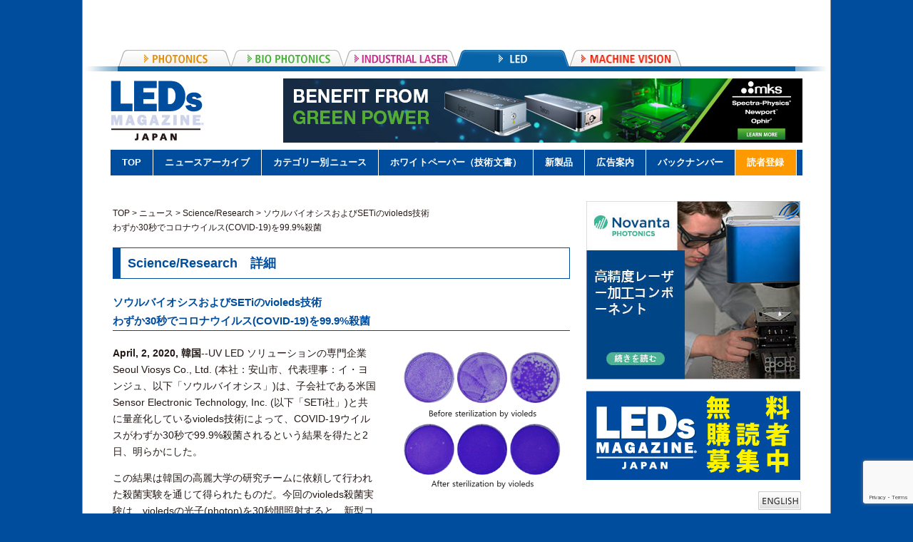

--- FILE ---
content_type: text/html; charset=UTF-8
request_url: https://ex-press.jp/ledj/ledj-news/ledj-science-research/33849/
body_size: 35279
content:
<!DOCTYPE html PUBLIC "-//W3C//DTD XHTML 1.0 Transitional//EN" "http://www.w3.org/TR/xhtml1/DTD/xhtml1-transitional.dtd">
<html xmlns="http://www.w3.org/1999/xhtml" xml:lang="ja" lang="ja">
<head>
<meta name="viewport" content="width=device-width">
<meta http-equiv="Content-Type" content="text/html; charset=utf-8" />
<meta http-equiv="Content-Style-Type" content="text/css" /> 
<meta http-equiv="Content-Script-Type" content="text/javascript" />
<!-- InstanceBeginEditable name="doctitle" -->
<title>ソウルバイオシスおよびSETiのvioleds技術わずか30秒でコロナウイルス(COVID-19)を99.9%殺菌 | e.x.press</title>
<link rel="shortcut icon" href="https://ex-press.jp/wp-content/themes/ex-press/images/favicon_ledj.ico"> 
<link href="https://ex-press.jp/wp-content/themes/ex-press/css/reset.css" rel="stylesheet" type="text/css" />
<link href="https://ex-press.jp/wp-content/themes/ex-press/css/style.css?v=20240626" rel="stylesheet" type="text/css" />

<!-- Google Tag Manager -->
<script>(function(w,d,s,l,i){w[l]=w[l]||[];w[l].push({'gtm.start':
new Date().getTime(),event:'gtm.js'});var f=d.getElementsByTagName(s)[0],
j=d.createElement(s),dl=l!='dataLayer'?'&l='+l:'';j.async=true;j.src=
'https://www.googletagmanager.com/gtm.js?id='+i+dl;f.parentNode.insertBefore(j,f);
})(window,document,'script','dataLayer','GTM-5NJ35LM');</script>
<!-- End Google Tag Manager -->

<link href="https://ex-press.jp/wp-content/themes/ex-press/css/style_sub.css" rel="stylesheet" type="text/css" />

<style>
body,
#globalnav ul,
#globalnav li,
div.company_info p.companylink a {
	background-color: #004D9E;
}
body {
	background-color: #004D9E;
}
a:hover {
	color: #004D9E;
}
#globalnav a:hover,
#globalnav ul li.hover>a {
	background-color: #819FCE;
}
div#tab_outer1 {
	background-image: url(/wp-content/themes/ex-press/images/bg_header_led.png);
}
#footer {
	background-color: #CCD8EC;
}
#contents h2,
.h3_01,
div.postbox h3,
.h3_02 {
	color: #004D9E;
	border-color: #004D9E;
}
.blue,
.title a,
div.postbox a,
div.postbox h4,
.current h5,
ul.notice li,
table.datatable th {
	color: #004D9E;
}
table.stdtable th {
	background-color: #004D9E;
}
table.stdtable tr:first-child th {
	border-top-color: #004D9E;
}
table.stdtable tr:last-child th {
	border-bottom-color: #004D9E;
}
.title,
ul.filelist li,
ul.pdf_list li.title {
	color: #004D9E;
	background-image: url(/wp-content/themes/ex-press/images/ico_marker_led.gif)!important;
}
.title a:hover,
div.postbox a:hover {
	color: #819FCE;
}
p.archivehd,
.title_archive,
.post.vendor >.cont.prod li {
	background-image: url(/wp-content/themes/ex-press/images/ico_marker_led.gif);
}
.current ul.backnumber_current li.hd,
.previous ul.backnumber_prev li.hd {
	background-image: url(/wp-content/themes/ex-press/images/ico_marker_led.gif)!important;
}
p.squre {
	background-image: url(/wp-content/themes/ex-press/images/ico_squre_led.gif);
}
</style>
<link href="https://ex-press.jp/wp-content/themes/ex-press/js/slick/slick-theme.css" rel="stylesheet" type="text/css" />
<link href="https://ex-press.jp/wp-content/themes/ex-press/js/slick/slick.css" rel="stylesheet" type="text/css" />
<!-- <script src="http://code.jquery.com/jquery-latest.js"></script> -->
<script type="text/javascript" src="https://ex-press.jp/wp-content/themes/ex-press/js/jquery-latest.js"></script>
<script type="text/javascript" src="https://ex-press.jp/wp-content/themes/ex-press/js/jquery.matchHeight.min.js"></script>
<script type="text/javascript" src="https://ex-press.jp/wp-content/themes/ex-press/js/slick/slick.min.js"></script>
<script type="text/javascript" src="https://ex-press.jp/wp-content/themes/ex-press/js/common.js?v=20211006"></script>

<script type="text/javascript">
  var _gaq = _gaq || [];
  _gaq.push(['_setAccount', 'UA-47903030-1']);
  _gaq.push(['_trackPageview']);
  (function() {
    var ga = document.createElement('script'); ga.type = 'text/javascript'; ga.async = true;
    ga.src = ('https:' == document.location.protocol ? 'https://ssl' : 'http://www') + '.google-analytics.com/ga.js';
    var s = document.getElementsByTagName('script')[0]; s.parentNode.insertBefore(ga, s);
  })();


$().ready(function(){
    $('a').filter(function() {
        return this.hostname && this.hostname !== location.hostname
    }).click(function(){
        _gaq.push(['_trackEvent', 'link', 'click', '/ledj/click/' + this.href]);
    });

    $('a[href$="pdf"]').click(function(){
        _gaq.push(['_trackPageview', '/ledj/click/' + this.href.replace('http://' + location.hostname,'')]);
    });

});
</script>


<!-- InstanceEndEditable -->
<meta name='robots' content='max-image-preview:large' />
<link rel='dns-prefetch' href='//www.google.com' />
<link rel='dns-prefetch' href='//s.w.org' />
<link rel="alternate" type="application/rss+xml" title="e.x.press &raquo; ソウルバイオシスおよびSETiのvioleds技術わずか30秒でコロナウイルス(COVID-19)を99.9%殺菌 のコメントのフィード" href="https://ex-press.jp/ledj/ledj-news/ledj-science-research/33849/feed/" />
		<!-- This site uses the Google Analytics by ExactMetrics plugin v7.4.0 - Using Analytics tracking - https://www.exactmetrics.com/ -->
		<!-- Note: ExactMetrics is not currently configured on this site. The site owner needs to authenticate with Google Analytics in the ExactMetrics settings panel. -->
					<!-- No UA code set -->
				<!-- / Google Analytics by ExactMetrics -->
		<script type="text/javascript">
window._wpemojiSettings = {"baseUrl":"https:\/\/s.w.org\/images\/core\/emoji\/13.1.0\/72x72\/","ext":".png","svgUrl":"https:\/\/s.w.org\/images\/core\/emoji\/13.1.0\/svg\/","svgExt":".svg","source":{"concatemoji":"https:\/\/ex-press.jp\/wp-includes\/js\/wp-emoji-release.min.js?ver=5.9.2"}};
/*! This file is auto-generated */
!function(e,a,t){var n,r,o,i=a.createElement("canvas"),p=i.getContext&&i.getContext("2d");function s(e,t){var a=String.fromCharCode;p.clearRect(0,0,i.width,i.height),p.fillText(a.apply(this,e),0,0);e=i.toDataURL();return p.clearRect(0,0,i.width,i.height),p.fillText(a.apply(this,t),0,0),e===i.toDataURL()}function c(e){var t=a.createElement("script");t.src=e,t.defer=t.type="text/javascript",a.getElementsByTagName("head")[0].appendChild(t)}for(o=Array("flag","emoji"),t.supports={everything:!0,everythingExceptFlag:!0},r=0;r<o.length;r++)t.supports[o[r]]=function(e){if(!p||!p.fillText)return!1;switch(p.textBaseline="top",p.font="600 32px Arial",e){case"flag":return s([127987,65039,8205,9895,65039],[127987,65039,8203,9895,65039])?!1:!s([55356,56826,55356,56819],[55356,56826,8203,55356,56819])&&!s([55356,57332,56128,56423,56128,56418,56128,56421,56128,56430,56128,56423,56128,56447],[55356,57332,8203,56128,56423,8203,56128,56418,8203,56128,56421,8203,56128,56430,8203,56128,56423,8203,56128,56447]);case"emoji":return!s([10084,65039,8205,55357,56613],[10084,65039,8203,55357,56613])}return!1}(o[r]),t.supports.everything=t.supports.everything&&t.supports[o[r]],"flag"!==o[r]&&(t.supports.everythingExceptFlag=t.supports.everythingExceptFlag&&t.supports[o[r]]);t.supports.everythingExceptFlag=t.supports.everythingExceptFlag&&!t.supports.flag,t.DOMReady=!1,t.readyCallback=function(){t.DOMReady=!0},t.supports.everything||(n=function(){t.readyCallback()},a.addEventListener?(a.addEventListener("DOMContentLoaded",n,!1),e.addEventListener("load",n,!1)):(e.attachEvent("onload",n),a.attachEvent("onreadystatechange",function(){"complete"===a.readyState&&t.readyCallback()})),(n=t.source||{}).concatemoji?c(n.concatemoji):n.wpemoji&&n.twemoji&&(c(n.twemoji),c(n.wpemoji)))}(window,document,window._wpemojiSettings);
</script>
<style type="text/css">
img.wp-smiley,
img.emoji {
	display: inline !important;
	border: none !important;
	box-shadow: none !important;
	height: 1em !important;
	width: 1em !important;
	margin: 0 0.07em !important;
	vertical-align: -0.1em !important;
	background: none !important;
	padding: 0 !important;
}
</style>
	<style id='global-styles-inline-css' type='text/css'>
body{--wp--preset--color--black: #000000;--wp--preset--color--cyan-bluish-gray: #abb8c3;--wp--preset--color--white: #ffffff;--wp--preset--color--pale-pink: #f78da7;--wp--preset--color--vivid-red: #cf2e2e;--wp--preset--color--luminous-vivid-orange: #ff6900;--wp--preset--color--luminous-vivid-amber: #fcb900;--wp--preset--color--light-green-cyan: #7bdcb5;--wp--preset--color--vivid-green-cyan: #00d084;--wp--preset--color--pale-cyan-blue: #8ed1fc;--wp--preset--color--vivid-cyan-blue: #0693e3;--wp--preset--color--vivid-purple: #9b51e0;--wp--preset--gradient--vivid-cyan-blue-to-vivid-purple: linear-gradient(135deg,rgba(6,147,227,1) 0%,rgb(155,81,224) 100%);--wp--preset--gradient--light-green-cyan-to-vivid-green-cyan: linear-gradient(135deg,rgb(122,220,180) 0%,rgb(0,208,130) 100%);--wp--preset--gradient--luminous-vivid-amber-to-luminous-vivid-orange: linear-gradient(135deg,rgba(252,185,0,1) 0%,rgba(255,105,0,1) 100%);--wp--preset--gradient--luminous-vivid-orange-to-vivid-red: linear-gradient(135deg,rgba(255,105,0,1) 0%,rgb(207,46,46) 100%);--wp--preset--gradient--very-light-gray-to-cyan-bluish-gray: linear-gradient(135deg,rgb(238,238,238) 0%,rgb(169,184,195) 100%);--wp--preset--gradient--cool-to-warm-spectrum: linear-gradient(135deg,rgb(74,234,220) 0%,rgb(151,120,209) 20%,rgb(207,42,186) 40%,rgb(238,44,130) 60%,rgb(251,105,98) 80%,rgb(254,248,76) 100%);--wp--preset--gradient--blush-light-purple: linear-gradient(135deg,rgb(255,206,236) 0%,rgb(152,150,240) 100%);--wp--preset--gradient--blush-bordeaux: linear-gradient(135deg,rgb(254,205,165) 0%,rgb(254,45,45) 50%,rgb(107,0,62) 100%);--wp--preset--gradient--luminous-dusk: linear-gradient(135deg,rgb(255,203,112) 0%,rgb(199,81,192) 50%,rgb(65,88,208) 100%);--wp--preset--gradient--pale-ocean: linear-gradient(135deg,rgb(255,245,203) 0%,rgb(182,227,212) 50%,rgb(51,167,181) 100%);--wp--preset--gradient--electric-grass: linear-gradient(135deg,rgb(202,248,128) 0%,rgb(113,206,126) 100%);--wp--preset--gradient--midnight: linear-gradient(135deg,rgb(2,3,129) 0%,rgb(40,116,252) 100%);--wp--preset--duotone--dark-grayscale: url('#wp-duotone-dark-grayscale');--wp--preset--duotone--grayscale: url('#wp-duotone-grayscale');--wp--preset--duotone--purple-yellow: url('#wp-duotone-purple-yellow');--wp--preset--duotone--blue-red: url('#wp-duotone-blue-red');--wp--preset--duotone--midnight: url('#wp-duotone-midnight');--wp--preset--duotone--magenta-yellow: url('#wp-duotone-magenta-yellow');--wp--preset--duotone--purple-green: url('#wp-duotone-purple-green');--wp--preset--duotone--blue-orange: url('#wp-duotone-blue-orange');--wp--preset--font-size--small: 13px;--wp--preset--font-size--medium: 20px;--wp--preset--font-size--large: 36px;--wp--preset--font-size--x-large: 42px;}.has-black-color{color: var(--wp--preset--color--black) !important;}.has-cyan-bluish-gray-color{color: var(--wp--preset--color--cyan-bluish-gray) !important;}.has-white-color{color: var(--wp--preset--color--white) !important;}.has-pale-pink-color{color: var(--wp--preset--color--pale-pink) !important;}.has-vivid-red-color{color: var(--wp--preset--color--vivid-red) !important;}.has-luminous-vivid-orange-color{color: var(--wp--preset--color--luminous-vivid-orange) !important;}.has-luminous-vivid-amber-color{color: var(--wp--preset--color--luminous-vivid-amber) !important;}.has-light-green-cyan-color{color: var(--wp--preset--color--light-green-cyan) !important;}.has-vivid-green-cyan-color{color: var(--wp--preset--color--vivid-green-cyan) !important;}.has-pale-cyan-blue-color{color: var(--wp--preset--color--pale-cyan-blue) !important;}.has-vivid-cyan-blue-color{color: var(--wp--preset--color--vivid-cyan-blue) !important;}.has-vivid-purple-color{color: var(--wp--preset--color--vivid-purple) !important;}.has-black-background-color{background-color: var(--wp--preset--color--black) !important;}.has-cyan-bluish-gray-background-color{background-color: var(--wp--preset--color--cyan-bluish-gray) !important;}.has-white-background-color{background-color: var(--wp--preset--color--white) !important;}.has-pale-pink-background-color{background-color: var(--wp--preset--color--pale-pink) !important;}.has-vivid-red-background-color{background-color: var(--wp--preset--color--vivid-red) !important;}.has-luminous-vivid-orange-background-color{background-color: var(--wp--preset--color--luminous-vivid-orange) !important;}.has-luminous-vivid-amber-background-color{background-color: var(--wp--preset--color--luminous-vivid-amber) !important;}.has-light-green-cyan-background-color{background-color: var(--wp--preset--color--light-green-cyan) !important;}.has-vivid-green-cyan-background-color{background-color: var(--wp--preset--color--vivid-green-cyan) !important;}.has-pale-cyan-blue-background-color{background-color: var(--wp--preset--color--pale-cyan-blue) !important;}.has-vivid-cyan-blue-background-color{background-color: var(--wp--preset--color--vivid-cyan-blue) !important;}.has-vivid-purple-background-color{background-color: var(--wp--preset--color--vivid-purple) !important;}.has-black-border-color{border-color: var(--wp--preset--color--black) !important;}.has-cyan-bluish-gray-border-color{border-color: var(--wp--preset--color--cyan-bluish-gray) !important;}.has-white-border-color{border-color: var(--wp--preset--color--white) !important;}.has-pale-pink-border-color{border-color: var(--wp--preset--color--pale-pink) !important;}.has-vivid-red-border-color{border-color: var(--wp--preset--color--vivid-red) !important;}.has-luminous-vivid-orange-border-color{border-color: var(--wp--preset--color--luminous-vivid-orange) !important;}.has-luminous-vivid-amber-border-color{border-color: var(--wp--preset--color--luminous-vivid-amber) !important;}.has-light-green-cyan-border-color{border-color: var(--wp--preset--color--light-green-cyan) !important;}.has-vivid-green-cyan-border-color{border-color: var(--wp--preset--color--vivid-green-cyan) !important;}.has-pale-cyan-blue-border-color{border-color: var(--wp--preset--color--pale-cyan-blue) !important;}.has-vivid-cyan-blue-border-color{border-color: var(--wp--preset--color--vivid-cyan-blue) !important;}.has-vivid-purple-border-color{border-color: var(--wp--preset--color--vivid-purple) !important;}.has-vivid-cyan-blue-to-vivid-purple-gradient-background{background: var(--wp--preset--gradient--vivid-cyan-blue-to-vivid-purple) !important;}.has-light-green-cyan-to-vivid-green-cyan-gradient-background{background: var(--wp--preset--gradient--light-green-cyan-to-vivid-green-cyan) !important;}.has-luminous-vivid-amber-to-luminous-vivid-orange-gradient-background{background: var(--wp--preset--gradient--luminous-vivid-amber-to-luminous-vivid-orange) !important;}.has-luminous-vivid-orange-to-vivid-red-gradient-background{background: var(--wp--preset--gradient--luminous-vivid-orange-to-vivid-red) !important;}.has-very-light-gray-to-cyan-bluish-gray-gradient-background{background: var(--wp--preset--gradient--very-light-gray-to-cyan-bluish-gray) !important;}.has-cool-to-warm-spectrum-gradient-background{background: var(--wp--preset--gradient--cool-to-warm-spectrum) !important;}.has-blush-light-purple-gradient-background{background: var(--wp--preset--gradient--blush-light-purple) !important;}.has-blush-bordeaux-gradient-background{background: var(--wp--preset--gradient--blush-bordeaux) !important;}.has-luminous-dusk-gradient-background{background: var(--wp--preset--gradient--luminous-dusk) !important;}.has-pale-ocean-gradient-background{background: var(--wp--preset--gradient--pale-ocean) !important;}.has-electric-grass-gradient-background{background: var(--wp--preset--gradient--electric-grass) !important;}.has-midnight-gradient-background{background: var(--wp--preset--gradient--midnight) !important;}.has-small-font-size{font-size: var(--wp--preset--font-size--small) !important;}.has-medium-font-size{font-size: var(--wp--preset--font-size--medium) !important;}.has-large-font-size{font-size: var(--wp--preset--font-size--large) !important;}.has-x-large-font-size{font-size: var(--wp--preset--font-size--x-large) !important;}
</style>
<link rel='stylesheet' id='contact-form-7-css'  href='https://ex-press.jp/wp-content/plugins/contact-form-7/includes/css/styles.css?ver=5.5.6' type='text/css' media='all' />
<link rel='stylesheet' id='wp-pagenavi-css'  href='https://ex-press.jp/wp-content/plugins/wp-pagenavi/pagenavi-css.css?ver=2.70' type='text/css' media='all' />
<script type='text/javascript' src='https://ex-press.jp/wp-includes/js/jquery/jquery.min.js?ver=3.6.0' id='jquery-core-js'></script>
<script type='text/javascript' src='https://ex-press.jp/wp-includes/js/jquery/jquery-migrate.min.js?ver=3.3.2' id='jquery-migrate-js'></script>
<link rel="https://api.w.org/" href="https://ex-press.jp/wp-json/" /><link rel="alternate" type="application/json" href="https://ex-press.jp/wp-json/wp/v2/posts/33849" /><link rel="EditURI" type="application/rsd+xml" title="RSD" href="https://ex-press.jp/xmlrpc.php?rsd" />
<link rel="canonical" href="https://ex-press.jp/ledj/ledj-news/ledj-science-research/33849/" />
<link rel='shortlink' href='https://ex-press.jp/?p=33849' />
<link rel="alternate" type="application/json+oembed" href="https://ex-press.jp/wp-json/oembed/1.0/embed?url=https%3A%2F%2Fex-press.jp%2Fledj%2Fledj-news%2Fledj-science-research%2F33849%2F" />
<link rel="alternate" type="text/xml+oembed" href="https://ex-press.jp/wp-json/oembed/1.0/embed?url=https%3A%2F%2Fex-press.jp%2Fledj%2Fledj-news%2Fledj-science-research%2F33849%2F&#038;format=xml" />
		<style type="text/css" id="wp-custom-css">
			table.bortder-table td {border:1px solid #CCC; padding:5px;}
table.bortder-table th {border:1px solid #CCC; padding:5px; background-color:#eee;}
		</style>
		</head>

<body>

<!-- Google Tag Manager (noscript) -->
<noscript><iframe src="https://www.googletagmanager.com/ns.html?id=GTM-5NJ35LM"
height="0" width="0" style="display:none;visibility:hidden"></iframe></noscript>
<!-- End Google Tag Manager (noscript) -->

<div id="container"><!--container-->
<div id="tab_outer1">
<div id="tab" class="clf" style="margin-left:50px;">

			<ul class="site-tab">
				<li class="">
					<a href="/lfwj/">
						<img class="sitenav" src="https://ex-press.jp/wp-content/themes/ex-press/images/tab_lfw_off.gif" alt="PHOTONICS" />
					</a>
					<ul class="sub-tab">
						<!--li><a href="http://www.optojapan.jp/interopto/">
							<img src="https://ex-press.jp/wp-content/themes/ex-press/images/tab_lfw_logo_interopto.gif" alt="InterOpto 2012" /></a></li-->
						<li><a href="/lfwj/">
							<img src="https://ex-press.jp/wp-content/themes/ex-press/images/tab_lfw_logo_lfwj.gif" alt="Laser Focus World Japan" /></a></li>
					</ul>
				</li>
				<li class="">
					<a href="/bowj/">
						<img class="sitenav" src="https://ex-press.jp/wp-content/themes/ex-press/images/tab_bio_off.gif" alt="BIO PHOTONICS" class="rollover"/>
					</a>
					<ul class="sub-tab">
						<!--li><a href="http://www.optojapan.jp">
							<img src="https://ex-press.jp/wp-content/themes/ex-press/images/tab_lfw_logo_interopto.gif" alt="BioOpto Japan 2012" /></a></li-->
						<li><a href="/bowj/">
							<img src="https://ex-press.jp/wp-content/themes/ex-press/images/tab_bio_logo_bowj.gif" alt="Bio Optics World" /></a></li>
					</ul>
				</li>
				<li class="">
					<a href="/ilsj/">
						<img class="sitenav" src="https://ex-press.jp/wp-content/themes/ex-press/images/tab_ils_off.gif" alt="INDUSTRIAL LASER" class="rollover" />
					</a>
					<ul class="sub-tab">
						<!--li><a href="http://www.optojapan.jp">
							<img src="https://ex-press.jp/wp-content/themes/ex-press/images/tab_lfw_logo_interopto.gif" alt="LaserTech 2012"/></a></li-->
						<li><a href="/ilsj/">
							<img src="https://ex-press.jp/wp-content/themes/ex-press/images/tab_ils_logo_ilsj.gif" alt="Industrial Laser Solutions Japan"/></a></li>
					</ul>
				</li>
				<li class="current">
					<a href="/ledj/">
						<img class="sitenav" src="https://ex-press.jp/wp-content/themes/ex-press/images/tab_led_off.gif" alt="LED" class="rollover" />
					</a>
					<ul class="sub-tab">
						<!--li><a href="http://www.optojapan.jp/">
							<img src="https://ex-press.jp/wp-content/themes/ex-press/images/tab_led_logo_com.gif" alt="LED JAPAN 2016" /></a></li-->
						<li><a href="/ledj/">
							<img src="https://ex-press.jp/wp-content/themes/ex-press/images/tab_led_logo_jp.gif" alt="LEDs Magazine Japan" /></a></li>
					</ul>
				</li>
				<li class="">
					<a href="/vsdj/">
						<img class="sitenav" src="https://ex-press.jp/wp-content/themes/ex-press/images/tab_vsdj_off.gif" alt="LED" class="rollover" />
					</a>
					<ul class="sub-tab">
						<!--li><a href="http://www.optojapan.jp/">
							<img src="https://ex-press.jp/wp-content/themes/ex-press/images/tab_lfw_logo_imaging.gif" alt="LED JAPAN 2016" /></a></li-->
						<li><a href="/vsdj/">
							<img src="https://ex-press.jp/wp-content/themes/ex-press/images/tab_vsdj_logo_vsdj.gif" alt="LEDs Magazine Japan" /></a></li>
					</ul>
				</li>
			</ul>
		</div>
	</div>
	<div id="header"><!--header-->
		<div class="clf">
			<h1>
				<a href="/ledj/">
					<img src="/wp-content/themes/ex-press/images/logo_led.png" alt="LEDs Magazine Japan" />
				</a>
			</h1>
			<div id="hdbanner">
				<a href="https://www.spectra-physics.com/ja/" target="_blank">
					<img src="/wp-content/uploads/2024/01/fc6ad27d1f4e9530d22fbe32909bcff6.jpg" alt="SP202403-15" width="728" />
				</a>
			</div>
		</div>
		<div id="globalnav" class="ledj"><!-- InstanceBeginEditable name="gnavi" -->
			<ul id="menu-ledj_header" class="menu"><li id="menu-item-323" class="menu-item menu-item-type-taxonomy menu-item-object-category current-post-ancestor menu-item-323"><a href="https://ex-press.jp/ledj/">TOP</a></li>
<li id="menu-item-324" class="menu-item menu-item-type-taxonomy menu-item-object-category current-post-ancestor menu-item-324"><a href="https://ex-press.jp/ledj/ledj-news/">ニュースアーカイブ</a></li>
<li id="menu-item-6014" class="menu-item menu-item-type-taxonomy menu-item-object-category current-post-ancestor menu-item-has-children menu-item-6014"><a href="https://ex-press.jp/ledj/ledj-news/">カテゴリー別ニュース</a>
<ul class="sub-menu">
	<li id="menu-item-325" class="menu-item menu-item-type-taxonomy menu-item-object-category menu-item-325"><a href="https://ex-press.jp/ledj/ledj-news/ledj-biz-market/">Business/Market</a></li>
	<li id="menu-item-326" class="menu-item menu-item-type-taxonomy menu-item-object-category menu-item-326"><a href="https://ex-press.jp/ledj/ledj-news/ledj-products-app/">Products/Applications</a></li>
	<li id="menu-item-327" class="menu-item menu-item-type-taxonomy menu-item-object-category current-post-ancestor current-menu-parent current-post-parent menu-item-327"><a href="https://ex-press.jp/ledj/ledj-news/ledj-science-research/">Science/Research</a></li>
</ul>
</li>
<li id="menu-item-6015" class="menu-item menu-item-type-taxonomy menu-item-object-category menu-item-6015"><a href="https://ex-press.jp/ledj/ledj-whitepapers/">ホワイトペーパー（技術文書）</a></li>
<li id="menu-item-330" class="menu-item menu-item-type-taxonomy menu-item-object-category menu-item-330"><a href="https://ex-press.jp/ledj/ledj-products/">新製品</a></li>
<li id="menu-item-329" class="menu-item menu-item-type-taxonomy menu-item-object-category menu-item-329"><a href="https://ex-press.jp/ledj/ledj-advertise/">広告案内</a></li>
<li id="menu-item-328" class="menu-item menu-item-type-taxonomy menu-item-object-category menu-item-has-children menu-item-328"><a href="https://ex-press.jp/ledj/ledj-backnumber/">バックナンバー</a>
<ul class="sub-menu">
	<li id="menu-item-332" class="menu-item menu-item-type-taxonomy menu-item-object-category menu-item-332"><a href="https://ex-press.jp/ledj/ledj-backnumber/ledj-bn-archives/">過去記事PDF</a></li>
</ul>
</li>
<li id="menu-item-331" class="subscription menu-item menu-item-type-taxonomy menu-item-object-category menu-item-331"><a href="https://ex-press.jp/ledj/ledj-subscription/">読者登録</a></li>
</ul>		</div><!-- InstanceEndEditable -->
	</div><!--//header-->
	
	<div id="wrapper" class="clearfix "><!--wrapper-->

	<div class="float_banner_wrap">
	</div>
		<div id="contents">
			<p class="breadcrumb">
<a title="LEDs Magazine Japanへ行く" href="https://ex-press.jp/ledj/" class="taxonomy category">TOP</a> &gt; <a title="ニュースへ行く" href="https://ex-press.jp/ledj/ledj-news/" class="taxonomy category">ニュース</a> &gt; <a title="Science/Researchへ行く" href="https://ex-press.jp/ledj/ledj-news/ledj-science-research/" class="taxonomy category">Science/Research</a> &gt; ソウルバイオシスおよびSETiのvioleds技術<br>わずか30秒でコロナウイルス(COVID-19)を99.9%殺菌			</p>
			<h2>Science/Research　詳細</h2>
			<div class="postbox">
				<h3>ソウルバイオシスおよびSETiのvioleds技術<br>わずか30秒でコロナウイルス(COVID-19)を99.9%殺菌</h3>
				<img width="250" height="211" src="https://ex-press.jp/wp-content/uploads/2020/04/img-e1585813046555.png" class="attachment-full size-full wp-post-image" alt="" />				<p><span class="date">April, 2, 2020, 韓国</span>--UV LED ソリューションの専門企業Seoul Viosys Co., Ltd. (本社：安山市、代表理事：イ・ヨンジュ、以下「ソウルバイオシス」)は、子会社である米国Sensor Electronic Technology, Inc. (以下「SETi社」)と共に量産化しているvioleds技術によって、COVID-19ウイルスがわずか30秒で99.9%殺菌されるという結果を得たと2日、明らかにした。</p>
<p>この結果は韓国の高麗大学の研究チームに依頼して行われた殺菌実験を通じて得られたものだ。今回のvioleds殺菌実験は、violedsの光子(photon)を30秒間照射すると、新型コロナウイルスが99.9%殺菌されることを確認した世界初の実験である。violeds光の照射距離が短いほど、露出時間が長いほど殺菌力がさらに向上した。violeds技術はすでに大腸菌、黄色ブドウ球菌、緑膿菌、肺炎菌などの有害菌を99.9%殺菌可能であることは、実験を通じて確認されている。</p>
<p>ソウルバイオシスは今回の実験で、violeds技術がCOVID-19ウイルスまで直接殺菌することができるという結果を得ただけに、今後この技術が空気清浄機や空調機、冷蔵庫など様々な電子機器に応用可能になったと述べた。ソウルバイオシスの関係者は、「今回の技術が、韓国はもちろん、ヨーロッパやアメリカなどでCOVID-19の拡散を防ぐのに寄与するものと期待される」と述べた。</p>
<p>violeds技術は、紫外線LED光を事物に照射したり、空気清浄システムにLEDチップを搭載して、バクテリアを含む有害な菌を殺菌する技術である。殺菌だけでなく、応用製品に応じて、空気清浄や脱臭、水質浄化、皮膚疾患の治療、硬化など様々な分野で活用可能である。</p>
<p>光半導体技術のvioledsは、ソウルバイオシスが米国SETi社と、2005年から開発を進めてきた新しい概念の清浄技術で、殺菌や消臭機能を持つUV LEDの特徴を生かして、人体に有害な化学成分を使うことなく、光だけで細菌の発生と増殖などを防止するソウルバイオシスの技術に対するブランドだ。優れた殺菌力と安定性を認められたvioleds技術は、国際宇宙ステーションにも採用されており、宇宙飛行士たちの環境のために使用されているが、寿命が短いため、一般商用化は限定的だった。ソウルバイオシスは2019年、新しい特許を獲得し、寿命を5万時間まで延長することに成功し、2019年下半期から、空気清浄や水殺菌製品などに向けて本格的に供給を開始した。</p>
<p>ソウル半導体と子会社のソウルバイオシスおよびSETi社は、化合物半導体のみに専念しており、毎年1,000億ウォンを超える研究開発費を投資し、現在14,000件以上の特許を保有している。ソウル半導体の代表理事であり、ソウルバイオシスの創業者である李貞勲(イ・ジョンフン)は、農家の息子であるジミー・カーターが米国大統領になったことが、農家出身の自分自身のターニングポイントにもなったと述懐しており、同じように「製造業を夢見る多くの若い起業家に胸躍る希望のストーリー、ターニングポイントを与えることができるよう努力したいし、この技術で、光の新たな歴史を書いていきたい」と述べた。</p>
<br />
			</div>

			<span><a href="https://ex-press.jp/ledj/ledj-news/ledj-science-research/"><img src="https://ex-press.jp/wp-content/themes/ex-press/images/btn_summary.jpg" width="40" /></a></span>
		</div><!--//contents-->

	<div id="side"><!--side-->
		<ul class="banner">
			<!--テーマオプションより、サイドバー画像・URL取得-->
			<li>
				<ul class="side_slide slide_1" slide_time="3000">
					<li>
						<a href="https://novantaphotonics-jp.com/application/precision-processing/" target="_blank">
							<img src="/wp-content/uploads/2024/01/Novanta_LWP_Japan_300x250_Feb_2024.jpg" alt="NOVANTA20240315-" />
						</a>
					</li>
				</ul>
			</li>
			<li>
				<ul class="side_slide slide_3" slide_time="3000">
					<li>
						<a href="https://reg18.smp.ne.jp/regist/is?SMPFORM=tjn-nctdl-df8d22328457458b705d657cbc40b9dc" target="_blank">
							<img src="/wp-content/uploads/2021/09/LEDJbanner.gif" alt="LEDJ読者登録" />
						</a>
					</li>
				</ul>
			</li>
		</ul>

		<p class="ta-right">
			<a href="https://ex-press.jp/ledj/ledj-en/" class="imglink">
				<img src="https://ex-press.jp/wp-content/themes/ex-press/images/btn_english.jpg" width="60" height="26" alt="ENGLISH" />
			</a>
		</p>
		<div class="search">
			<form method="get" action="https://ex-press.jp">
				<input name="s" type="text" class="text" value="" />
				<input type="hidden" name="st" value="ledj">
				<input type="submit" class="submit" alt="検索" />
			</form>
		</div>


	</div><!--//side-->	</div><!--//wrapper-->

	<div id="footer"><!--footer-->
		<p class="footernav">
			<ul id="menu-ledj_footer" class="menu"><li id="menu-item-333" class="menu-item menu-item-type-taxonomy menu-item-object-category current-post-ancestor menu-item-333"><a href="https://ex-press.jp/ledj/">TOP</a>｜</li>
<li id="menu-item-334" class="menu-item menu-item-type-taxonomy menu-item-object-category menu-item-334"><a href="https://ex-press.jp/ledj/ledj-news/ledj-biz-market/">Business/Market</a>｜</li>
<li id="menu-item-335" class="menu-item menu-item-type-taxonomy menu-item-object-category menu-item-335"><a href="https://ex-press.jp/ledj/ledj-news/ledj-products-app/">Products/Applications</a>｜</li>
<li id="menu-item-336" class="menu-item menu-item-type-taxonomy menu-item-object-category current-post-ancestor current-menu-parent current-post-parent menu-item-336"><a href="https://ex-press.jp/ledj/ledj-news/ledj-science-research/">Science/Research</a>｜</li>
<li id="menu-item-338" class="menu-item menu-item-type-taxonomy menu-item-object-category menu-item-338"><a href="https://ex-press.jp/ledj/ledj-news-release/">ニュースリリース</a>｜</li>
<li id="menu-item-344" class="menu-item menu-item-type-taxonomy menu-item-object-category menu-item-344"><a href="https://ex-press.jp/ledj/ledj-products/">新製品</a>｜</li>
<li id="menu-item-337" class="menu-item menu-item-type-taxonomy menu-item-object-category menu-item-337"><a href="https://ex-press.jp/ledj/ledj-backnumber/">バックナンバー</a>｜</li>
<li id="menu-item-341" class="menu-item menu-item-type-taxonomy menu-item-object-category menu-item-341"><a href="https://ex-press.jp/ledj/ledj-advertise/">広告案内</a>｜</li>
<li id="menu-item-345" class="menu-item menu-item-type-taxonomy menu-item-object-category menu-item-345"><a href="https://ex-press.jp/ledj/ledj-subscription/">読者登録</a>｜</li>
<li id="menu-item-339" class="menu-item menu-item-type-taxonomy menu-item-object-category menu-item-339"><a href="https://ex-press.jp/ledj/ledj-whitepapers/">ホワイトペーパー（技術文書）</a>｜</li>
<li id="menu-item-340" class="menu-item menu-item-type-taxonomy menu-item-object-category menu-item-340"><a href="https://ex-press.jp/ledj/ledj-webcasts/">Webcast</a>｜</li>
<li id="menu-item-342" class="menu-item menu-item-type-taxonomy menu-item-object-category menu-item-342"><a href="https://ex-press.jp/ledj/ledj-profile/">会社案内</a>｜</li>
<li id="menu-item-343" class="menu-item menu-item-type-taxonomy menu-item-object-category menu-item-343"><a href="https://ex-press.jp/ledj/ledj-contact/">お問い合わせ</a>｜</li>
<li id="menu-item-1047" class="menu-item menu-item-type-taxonomy menu-item-object-category menu-item-1047"><a href="https://ex-press.jp/ledj/privacy-ledj/">個人情報に関する方針</a>｜</li>
</ul>		</p>

		<!--テーマオプションより、フッター用HTLML(関連雑誌、コピーライトなど)取得-->
		<p class="left ml50 mt20 mb10">関連雑誌：<a href="http://www.ledsmagazine.com/" target="_blank">LEDs Magazine</a>,  <a href="http://www.ledschinamag.com/" target="_blank">LEDs Magazine China</a></p>
<p class="right mr60 mb10">
	<a href="#" class="imglink">
	<img src="/wp-content/themes/ex-press/images/bn_express.png" />
	</a>
</p>
<br class="cl" />
<address>Copyright &copy; 2011-2021 e.x.press Co., Ltd. All rights reserved.</address>

	</div><!--//footer-->
</div><!--//container-->
<script type='text/javascript' src='https://ex-press.jp/wp-includes/js/dist/vendor/regenerator-runtime.min.js?ver=0.13.9' id='regenerator-runtime-js'></script>
<script type='text/javascript' src='https://ex-press.jp/wp-includes/js/dist/vendor/wp-polyfill.min.js?ver=3.15.0' id='wp-polyfill-js'></script>
<script type='text/javascript' id='contact-form-7-js-extra'>
/* <![CDATA[ */
var wpcf7 = {"api":{"root":"https:\/\/ex-press.jp\/wp-json\/","namespace":"contact-form-7\/v1"}};
/* ]]> */
</script>
<script type='text/javascript' src='https://ex-press.jp/wp-content/plugins/contact-form-7/includes/js/index.js?ver=5.5.6' id='contact-form-7-js'></script>
<script type='text/javascript' src='https://ex-press.jp/wp-content/plugins/marctv-mediaelement-tracking/js/jquery.me-ga-events.js?ver=1.6' id='jquery.me-ga-events-js'></script>
<script type='text/javascript' src='https://www.google.com/recaptcha/api.js?render=6LfzPy4jAAAAAMmGppn-YMSKN0JFmSYkyw4zFJm0&#038;ver=3.0' id='google-recaptcha-js'></script>
<script type='text/javascript' id='wpcf7-recaptcha-js-extra'>
/* <![CDATA[ */
var wpcf7_recaptcha = {"sitekey":"6LfzPy4jAAAAAMmGppn-YMSKN0JFmSYkyw4zFJm0","actions":{"homepage":"homepage","contactform":"contactform"}};
/* ]]> */
</script>
<script type='text/javascript' src='https://ex-press.jp/wp-content/plugins/contact-form-7/modules/recaptcha/index.js?ver=5.5.6' id='wpcf7-recaptcha-js'></script>
</body><!-- InstanceEnd -->
</html>

--- FILE ---
content_type: text/html; charset=utf-8
request_url: https://www.google.com/recaptcha/api2/anchor?ar=1&k=6LfzPy4jAAAAAMmGppn-YMSKN0JFmSYkyw4zFJm0&co=aHR0cHM6Ly9leC1wcmVzcy5qcDo0NDM.&hl=en&v=N67nZn4AqZkNcbeMu4prBgzg&size=invisible&anchor-ms=20000&execute-ms=30000&cb=6yhpotiwmqte
body_size: 48773
content:
<!DOCTYPE HTML><html dir="ltr" lang="en"><head><meta http-equiv="Content-Type" content="text/html; charset=UTF-8">
<meta http-equiv="X-UA-Compatible" content="IE=edge">
<title>reCAPTCHA</title>
<style type="text/css">
/* cyrillic-ext */
@font-face {
  font-family: 'Roboto';
  font-style: normal;
  font-weight: 400;
  font-stretch: 100%;
  src: url(//fonts.gstatic.com/s/roboto/v48/KFO7CnqEu92Fr1ME7kSn66aGLdTylUAMa3GUBHMdazTgWw.woff2) format('woff2');
  unicode-range: U+0460-052F, U+1C80-1C8A, U+20B4, U+2DE0-2DFF, U+A640-A69F, U+FE2E-FE2F;
}
/* cyrillic */
@font-face {
  font-family: 'Roboto';
  font-style: normal;
  font-weight: 400;
  font-stretch: 100%;
  src: url(//fonts.gstatic.com/s/roboto/v48/KFO7CnqEu92Fr1ME7kSn66aGLdTylUAMa3iUBHMdazTgWw.woff2) format('woff2');
  unicode-range: U+0301, U+0400-045F, U+0490-0491, U+04B0-04B1, U+2116;
}
/* greek-ext */
@font-face {
  font-family: 'Roboto';
  font-style: normal;
  font-weight: 400;
  font-stretch: 100%;
  src: url(//fonts.gstatic.com/s/roboto/v48/KFO7CnqEu92Fr1ME7kSn66aGLdTylUAMa3CUBHMdazTgWw.woff2) format('woff2');
  unicode-range: U+1F00-1FFF;
}
/* greek */
@font-face {
  font-family: 'Roboto';
  font-style: normal;
  font-weight: 400;
  font-stretch: 100%;
  src: url(//fonts.gstatic.com/s/roboto/v48/KFO7CnqEu92Fr1ME7kSn66aGLdTylUAMa3-UBHMdazTgWw.woff2) format('woff2');
  unicode-range: U+0370-0377, U+037A-037F, U+0384-038A, U+038C, U+038E-03A1, U+03A3-03FF;
}
/* math */
@font-face {
  font-family: 'Roboto';
  font-style: normal;
  font-weight: 400;
  font-stretch: 100%;
  src: url(//fonts.gstatic.com/s/roboto/v48/KFO7CnqEu92Fr1ME7kSn66aGLdTylUAMawCUBHMdazTgWw.woff2) format('woff2');
  unicode-range: U+0302-0303, U+0305, U+0307-0308, U+0310, U+0312, U+0315, U+031A, U+0326-0327, U+032C, U+032F-0330, U+0332-0333, U+0338, U+033A, U+0346, U+034D, U+0391-03A1, U+03A3-03A9, U+03B1-03C9, U+03D1, U+03D5-03D6, U+03F0-03F1, U+03F4-03F5, U+2016-2017, U+2034-2038, U+203C, U+2040, U+2043, U+2047, U+2050, U+2057, U+205F, U+2070-2071, U+2074-208E, U+2090-209C, U+20D0-20DC, U+20E1, U+20E5-20EF, U+2100-2112, U+2114-2115, U+2117-2121, U+2123-214F, U+2190, U+2192, U+2194-21AE, U+21B0-21E5, U+21F1-21F2, U+21F4-2211, U+2213-2214, U+2216-22FF, U+2308-230B, U+2310, U+2319, U+231C-2321, U+2336-237A, U+237C, U+2395, U+239B-23B7, U+23D0, U+23DC-23E1, U+2474-2475, U+25AF, U+25B3, U+25B7, U+25BD, U+25C1, U+25CA, U+25CC, U+25FB, U+266D-266F, U+27C0-27FF, U+2900-2AFF, U+2B0E-2B11, U+2B30-2B4C, U+2BFE, U+3030, U+FF5B, U+FF5D, U+1D400-1D7FF, U+1EE00-1EEFF;
}
/* symbols */
@font-face {
  font-family: 'Roboto';
  font-style: normal;
  font-weight: 400;
  font-stretch: 100%;
  src: url(//fonts.gstatic.com/s/roboto/v48/KFO7CnqEu92Fr1ME7kSn66aGLdTylUAMaxKUBHMdazTgWw.woff2) format('woff2');
  unicode-range: U+0001-000C, U+000E-001F, U+007F-009F, U+20DD-20E0, U+20E2-20E4, U+2150-218F, U+2190, U+2192, U+2194-2199, U+21AF, U+21E6-21F0, U+21F3, U+2218-2219, U+2299, U+22C4-22C6, U+2300-243F, U+2440-244A, U+2460-24FF, U+25A0-27BF, U+2800-28FF, U+2921-2922, U+2981, U+29BF, U+29EB, U+2B00-2BFF, U+4DC0-4DFF, U+FFF9-FFFB, U+10140-1018E, U+10190-1019C, U+101A0, U+101D0-101FD, U+102E0-102FB, U+10E60-10E7E, U+1D2C0-1D2D3, U+1D2E0-1D37F, U+1F000-1F0FF, U+1F100-1F1AD, U+1F1E6-1F1FF, U+1F30D-1F30F, U+1F315, U+1F31C, U+1F31E, U+1F320-1F32C, U+1F336, U+1F378, U+1F37D, U+1F382, U+1F393-1F39F, U+1F3A7-1F3A8, U+1F3AC-1F3AF, U+1F3C2, U+1F3C4-1F3C6, U+1F3CA-1F3CE, U+1F3D4-1F3E0, U+1F3ED, U+1F3F1-1F3F3, U+1F3F5-1F3F7, U+1F408, U+1F415, U+1F41F, U+1F426, U+1F43F, U+1F441-1F442, U+1F444, U+1F446-1F449, U+1F44C-1F44E, U+1F453, U+1F46A, U+1F47D, U+1F4A3, U+1F4B0, U+1F4B3, U+1F4B9, U+1F4BB, U+1F4BF, U+1F4C8-1F4CB, U+1F4D6, U+1F4DA, U+1F4DF, U+1F4E3-1F4E6, U+1F4EA-1F4ED, U+1F4F7, U+1F4F9-1F4FB, U+1F4FD-1F4FE, U+1F503, U+1F507-1F50B, U+1F50D, U+1F512-1F513, U+1F53E-1F54A, U+1F54F-1F5FA, U+1F610, U+1F650-1F67F, U+1F687, U+1F68D, U+1F691, U+1F694, U+1F698, U+1F6AD, U+1F6B2, U+1F6B9-1F6BA, U+1F6BC, U+1F6C6-1F6CF, U+1F6D3-1F6D7, U+1F6E0-1F6EA, U+1F6F0-1F6F3, U+1F6F7-1F6FC, U+1F700-1F7FF, U+1F800-1F80B, U+1F810-1F847, U+1F850-1F859, U+1F860-1F887, U+1F890-1F8AD, U+1F8B0-1F8BB, U+1F8C0-1F8C1, U+1F900-1F90B, U+1F93B, U+1F946, U+1F984, U+1F996, U+1F9E9, U+1FA00-1FA6F, U+1FA70-1FA7C, U+1FA80-1FA89, U+1FA8F-1FAC6, U+1FACE-1FADC, U+1FADF-1FAE9, U+1FAF0-1FAF8, U+1FB00-1FBFF;
}
/* vietnamese */
@font-face {
  font-family: 'Roboto';
  font-style: normal;
  font-weight: 400;
  font-stretch: 100%;
  src: url(//fonts.gstatic.com/s/roboto/v48/KFO7CnqEu92Fr1ME7kSn66aGLdTylUAMa3OUBHMdazTgWw.woff2) format('woff2');
  unicode-range: U+0102-0103, U+0110-0111, U+0128-0129, U+0168-0169, U+01A0-01A1, U+01AF-01B0, U+0300-0301, U+0303-0304, U+0308-0309, U+0323, U+0329, U+1EA0-1EF9, U+20AB;
}
/* latin-ext */
@font-face {
  font-family: 'Roboto';
  font-style: normal;
  font-weight: 400;
  font-stretch: 100%;
  src: url(//fonts.gstatic.com/s/roboto/v48/KFO7CnqEu92Fr1ME7kSn66aGLdTylUAMa3KUBHMdazTgWw.woff2) format('woff2');
  unicode-range: U+0100-02BA, U+02BD-02C5, U+02C7-02CC, U+02CE-02D7, U+02DD-02FF, U+0304, U+0308, U+0329, U+1D00-1DBF, U+1E00-1E9F, U+1EF2-1EFF, U+2020, U+20A0-20AB, U+20AD-20C0, U+2113, U+2C60-2C7F, U+A720-A7FF;
}
/* latin */
@font-face {
  font-family: 'Roboto';
  font-style: normal;
  font-weight: 400;
  font-stretch: 100%;
  src: url(//fonts.gstatic.com/s/roboto/v48/KFO7CnqEu92Fr1ME7kSn66aGLdTylUAMa3yUBHMdazQ.woff2) format('woff2');
  unicode-range: U+0000-00FF, U+0131, U+0152-0153, U+02BB-02BC, U+02C6, U+02DA, U+02DC, U+0304, U+0308, U+0329, U+2000-206F, U+20AC, U+2122, U+2191, U+2193, U+2212, U+2215, U+FEFF, U+FFFD;
}
/* cyrillic-ext */
@font-face {
  font-family: 'Roboto';
  font-style: normal;
  font-weight: 500;
  font-stretch: 100%;
  src: url(//fonts.gstatic.com/s/roboto/v48/KFO7CnqEu92Fr1ME7kSn66aGLdTylUAMa3GUBHMdazTgWw.woff2) format('woff2');
  unicode-range: U+0460-052F, U+1C80-1C8A, U+20B4, U+2DE0-2DFF, U+A640-A69F, U+FE2E-FE2F;
}
/* cyrillic */
@font-face {
  font-family: 'Roboto';
  font-style: normal;
  font-weight: 500;
  font-stretch: 100%;
  src: url(//fonts.gstatic.com/s/roboto/v48/KFO7CnqEu92Fr1ME7kSn66aGLdTylUAMa3iUBHMdazTgWw.woff2) format('woff2');
  unicode-range: U+0301, U+0400-045F, U+0490-0491, U+04B0-04B1, U+2116;
}
/* greek-ext */
@font-face {
  font-family: 'Roboto';
  font-style: normal;
  font-weight: 500;
  font-stretch: 100%;
  src: url(//fonts.gstatic.com/s/roboto/v48/KFO7CnqEu92Fr1ME7kSn66aGLdTylUAMa3CUBHMdazTgWw.woff2) format('woff2');
  unicode-range: U+1F00-1FFF;
}
/* greek */
@font-face {
  font-family: 'Roboto';
  font-style: normal;
  font-weight: 500;
  font-stretch: 100%;
  src: url(//fonts.gstatic.com/s/roboto/v48/KFO7CnqEu92Fr1ME7kSn66aGLdTylUAMa3-UBHMdazTgWw.woff2) format('woff2');
  unicode-range: U+0370-0377, U+037A-037F, U+0384-038A, U+038C, U+038E-03A1, U+03A3-03FF;
}
/* math */
@font-face {
  font-family: 'Roboto';
  font-style: normal;
  font-weight: 500;
  font-stretch: 100%;
  src: url(//fonts.gstatic.com/s/roboto/v48/KFO7CnqEu92Fr1ME7kSn66aGLdTylUAMawCUBHMdazTgWw.woff2) format('woff2');
  unicode-range: U+0302-0303, U+0305, U+0307-0308, U+0310, U+0312, U+0315, U+031A, U+0326-0327, U+032C, U+032F-0330, U+0332-0333, U+0338, U+033A, U+0346, U+034D, U+0391-03A1, U+03A3-03A9, U+03B1-03C9, U+03D1, U+03D5-03D6, U+03F0-03F1, U+03F4-03F5, U+2016-2017, U+2034-2038, U+203C, U+2040, U+2043, U+2047, U+2050, U+2057, U+205F, U+2070-2071, U+2074-208E, U+2090-209C, U+20D0-20DC, U+20E1, U+20E5-20EF, U+2100-2112, U+2114-2115, U+2117-2121, U+2123-214F, U+2190, U+2192, U+2194-21AE, U+21B0-21E5, U+21F1-21F2, U+21F4-2211, U+2213-2214, U+2216-22FF, U+2308-230B, U+2310, U+2319, U+231C-2321, U+2336-237A, U+237C, U+2395, U+239B-23B7, U+23D0, U+23DC-23E1, U+2474-2475, U+25AF, U+25B3, U+25B7, U+25BD, U+25C1, U+25CA, U+25CC, U+25FB, U+266D-266F, U+27C0-27FF, U+2900-2AFF, U+2B0E-2B11, U+2B30-2B4C, U+2BFE, U+3030, U+FF5B, U+FF5D, U+1D400-1D7FF, U+1EE00-1EEFF;
}
/* symbols */
@font-face {
  font-family: 'Roboto';
  font-style: normal;
  font-weight: 500;
  font-stretch: 100%;
  src: url(//fonts.gstatic.com/s/roboto/v48/KFO7CnqEu92Fr1ME7kSn66aGLdTylUAMaxKUBHMdazTgWw.woff2) format('woff2');
  unicode-range: U+0001-000C, U+000E-001F, U+007F-009F, U+20DD-20E0, U+20E2-20E4, U+2150-218F, U+2190, U+2192, U+2194-2199, U+21AF, U+21E6-21F0, U+21F3, U+2218-2219, U+2299, U+22C4-22C6, U+2300-243F, U+2440-244A, U+2460-24FF, U+25A0-27BF, U+2800-28FF, U+2921-2922, U+2981, U+29BF, U+29EB, U+2B00-2BFF, U+4DC0-4DFF, U+FFF9-FFFB, U+10140-1018E, U+10190-1019C, U+101A0, U+101D0-101FD, U+102E0-102FB, U+10E60-10E7E, U+1D2C0-1D2D3, U+1D2E0-1D37F, U+1F000-1F0FF, U+1F100-1F1AD, U+1F1E6-1F1FF, U+1F30D-1F30F, U+1F315, U+1F31C, U+1F31E, U+1F320-1F32C, U+1F336, U+1F378, U+1F37D, U+1F382, U+1F393-1F39F, U+1F3A7-1F3A8, U+1F3AC-1F3AF, U+1F3C2, U+1F3C4-1F3C6, U+1F3CA-1F3CE, U+1F3D4-1F3E0, U+1F3ED, U+1F3F1-1F3F3, U+1F3F5-1F3F7, U+1F408, U+1F415, U+1F41F, U+1F426, U+1F43F, U+1F441-1F442, U+1F444, U+1F446-1F449, U+1F44C-1F44E, U+1F453, U+1F46A, U+1F47D, U+1F4A3, U+1F4B0, U+1F4B3, U+1F4B9, U+1F4BB, U+1F4BF, U+1F4C8-1F4CB, U+1F4D6, U+1F4DA, U+1F4DF, U+1F4E3-1F4E6, U+1F4EA-1F4ED, U+1F4F7, U+1F4F9-1F4FB, U+1F4FD-1F4FE, U+1F503, U+1F507-1F50B, U+1F50D, U+1F512-1F513, U+1F53E-1F54A, U+1F54F-1F5FA, U+1F610, U+1F650-1F67F, U+1F687, U+1F68D, U+1F691, U+1F694, U+1F698, U+1F6AD, U+1F6B2, U+1F6B9-1F6BA, U+1F6BC, U+1F6C6-1F6CF, U+1F6D3-1F6D7, U+1F6E0-1F6EA, U+1F6F0-1F6F3, U+1F6F7-1F6FC, U+1F700-1F7FF, U+1F800-1F80B, U+1F810-1F847, U+1F850-1F859, U+1F860-1F887, U+1F890-1F8AD, U+1F8B0-1F8BB, U+1F8C0-1F8C1, U+1F900-1F90B, U+1F93B, U+1F946, U+1F984, U+1F996, U+1F9E9, U+1FA00-1FA6F, U+1FA70-1FA7C, U+1FA80-1FA89, U+1FA8F-1FAC6, U+1FACE-1FADC, U+1FADF-1FAE9, U+1FAF0-1FAF8, U+1FB00-1FBFF;
}
/* vietnamese */
@font-face {
  font-family: 'Roboto';
  font-style: normal;
  font-weight: 500;
  font-stretch: 100%;
  src: url(//fonts.gstatic.com/s/roboto/v48/KFO7CnqEu92Fr1ME7kSn66aGLdTylUAMa3OUBHMdazTgWw.woff2) format('woff2');
  unicode-range: U+0102-0103, U+0110-0111, U+0128-0129, U+0168-0169, U+01A0-01A1, U+01AF-01B0, U+0300-0301, U+0303-0304, U+0308-0309, U+0323, U+0329, U+1EA0-1EF9, U+20AB;
}
/* latin-ext */
@font-face {
  font-family: 'Roboto';
  font-style: normal;
  font-weight: 500;
  font-stretch: 100%;
  src: url(//fonts.gstatic.com/s/roboto/v48/KFO7CnqEu92Fr1ME7kSn66aGLdTylUAMa3KUBHMdazTgWw.woff2) format('woff2');
  unicode-range: U+0100-02BA, U+02BD-02C5, U+02C7-02CC, U+02CE-02D7, U+02DD-02FF, U+0304, U+0308, U+0329, U+1D00-1DBF, U+1E00-1E9F, U+1EF2-1EFF, U+2020, U+20A0-20AB, U+20AD-20C0, U+2113, U+2C60-2C7F, U+A720-A7FF;
}
/* latin */
@font-face {
  font-family: 'Roboto';
  font-style: normal;
  font-weight: 500;
  font-stretch: 100%;
  src: url(//fonts.gstatic.com/s/roboto/v48/KFO7CnqEu92Fr1ME7kSn66aGLdTylUAMa3yUBHMdazQ.woff2) format('woff2');
  unicode-range: U+0000-00FF, U+0131, U+0152-0153, U+02BB-02BC, U+02C6, U+02DA, U+02DC, U+0304, U+0308, U+0329, U+2000-206F, U+20AC, U+2122, U+2191, U+2193, U+2212, U+2215, U+FEFF, U+FFFD;
}
/* cyrillic-ext */
@font-face {
  font-family: 'Roboto';
  font-style: normal;
  font-weight: 900;
  font-stretch: 100%;
  src: url(//fonts.gstatic.com/s/roboto/v48/KFO7CnqEu92Fr1ME7kSn66aGLdTylUAMa3GUBHMdazTgWw.woff2) format('woff2');
  unicode-range: U+0460-052F, U+1C80-1C8A, U+20B4, U+2DE0-2DFF, U+A640-A69F, U+FE2E-FE2F;
}
/* cyrillic */
@font-face {
  font-family: 'Roboto';
  font-style: normal;
  font-weight: 900;
  font-stretch: 100%;
  src: url(//fonts.gstatic.com/s/roboto/v48/KFO7CnqEu92Fr1ME7kSn66aGLdTylUAMa3iUBHMdazTgWw.woff2) format('woff2');
  unicode-range: U+0301, U+0400-045F, U+0490-0491, U+04B0-04B1, U+2116;
}
/* greek-ext */
@font-face {
  font-family: 'Roboto';
  font-style: normal;
  font-weight: 900;
  font-stretch: 100%;
  src: url(//fonts.gstatic.com/s/roboto/v48/KFO7CnqEu92Fr1ME7kSn66aGLdTylUAMa3CUBHMdazTgWw.woff2) format('woff2');
  unicode-range: U+1F00-1FFF;
}
/* greek */
@font-face {
  font-family: 'Roboto';
  font-style: normal;
  font-weight: 900;
  font-stretch: 100%;
  src: url(//fonts.gstatic.com/s/roboto/v48/KFO7CnqEu92Fr1ME7kSn66aGLdTylUAMa3-UBHMdazTgWw.woff2) format('woff2');
  unicode-range: U+0370-0377, U+037A-037F, U+0384-038A, U+038C, U+038E-03A1, U+03A3-03FF;
}
/* math */
@font-face {
  font-family: 'Roboto';
  font-style: normal;
  font-weight: 900;
  font-stretch: 100%;
  src: url(//fonts.gstatic.com/s/roboto/v48/KFO7CnqEu92Fr1ME7kSn66aGLdTylUAMawCUBHMdazTgWw.woff2) format('woff2');
  unicode-range: U+0302-0303, U+0305, U+0307-0308, U+0310, U+0312, U+0315, U+031A, U+0326-0327, U+032C, U+032F-0330, U+0332-0333, U+0338, U+033A, U+0346, U+034D, U+0391-03A1, U+03A3-03A9, U+03B1-03C9, U+03D1, U+03D5-03D6, U+03F0-03F1, U+03F4-03F5, U+2016-2017, U+2034-2038, U+203C, U+2040, U+2043, U+2047, U+2050, U+2057, U+205F, U+2070-2071, U+2074-208E, U+2090-209C, U+20D0-20DC, U+20E1, U+20E5-20EF, U+2100-2112, U+2114-2115, U+2117-2121, U+2123-214F, U+2190, U+2192, U+2194-21AE, U+21B0-21E5, U+21F1-21F2, U+21F4-2211, U+2213-2214, U+2216-22FF, U+2308-230B, U+2310, U+2319, U+231C-2321, U+2336-237A, U+237C, U+2395, U+239B-23B7, U+23D0, U+23DC-23E1, U+2474-2475, U+25AF, U+25B3, U+25B7, U+25BD, U+25C1, U+25CA, U+25CC, U+25FB, U+266D-266F, U+27C0-27FF, U+2900-2AFF, U+2B0E-2B11, U+2B30-2B4C, U+2BFE, U+3030, U+FF5B, U+FF5D, U+1D400-1D7FF, U+1EE00-1EEFF;
}
/* symbols */
@font-face {
  font-family: 'Roboto';
  font-style: normal;
  font-weight: 900;
  font-stretch: 100%;
  src: url(//fonts.gstatic.com/s/roboto/v48/KFO7CnqEu92Fr1ME7kSn66aGLdTylUAMaxKUBHMdazTgWw.woff2) format('woff2');
  unicode-range: U+0001-000C, U+000E-001F, U+007F-009F, U+20DD-20E0, U+20E2-20E4, U+2150-218F, U+2190, U+2192, U+2194-2199, U+21AF, U+21E6-21F0, U+21F3, U+2218-2219, U+2299, U+22C4-22C6, U+2300-243F, U+2440-244A, U+2460-24FF, U+25A0-27BF, U+2800-28FF, U+2921-2922, U+2981, U+29BF, U+29EB, U+2B00-2BFF, U+4DC0-4DFF, U+FFF9-FFFB, U+10140-1018E, U+10190-1019C, U+101A0, U+101D0-101FD, U+102E0-102FB, U+10E60-10E7E, U+1D2C0-1D2D3, U+1D2E0-1D37F, U+1F000-1F0FF, U+1F100-1F1AD, U+1F1E6-1F1FF, U+1F30D-1F30F, U+1F315, U+1F31C, U+1F31E, U+1F320-1F32C, U+1F336, U+1F378, U+1F37D, U+1F382, U+1F393-1F39F, U+1F3A7-1F3A8, U+1F3AC-1F3AF, U+1F3C2, U+1F3C4-1F3C6, U+1F3CA-1F3CE, U+1F3D4-1F3E0, U+1F3ED, U+1F3F1-1F3F3, U+1F3F5-1F3F7, U+1F408, U+1F415, U+1F41F, U+1F426, U+1F43F, U+1F441-1F442, U+1F444, U+1F446-1F449, U+1F44C-1F44E, U+1F453, U+1F46A, U+1F47D, U+1F4A3, U+1F4B0, U+1F4B3, U+1F4B9, U+1F4BB, U+1F4BF, U+1F4C8-1F4CB, U+1F4D6, U+1F4DA, U+1F4DF, U+1F4E3-1F4E6, U+1F4EA-1F4ED, U+1F4F7, U+1F4F9-1F4FB, U+1F4FD-1F4FE, U+1F503, U+1F507-1F50B, U+1F50D, U+1F512-1F513, U+1F53E-1F54A, U+1F54F-1F5FA, U+1F610, U+1F650-1F67F, U+1F687, U+1F68D, U+1F691, U+1F694, U+1F698, U+1F6AD, U+1F6B2, U+1F6B9-1F6BA, U+1F6BC, U+1F6C6-1F6CF, U+1F6D3-1F6D7, U+1F6E0-1F6EA, U+1F6F0-1F6F3, U+1F6F7-1F6FC, U+1F700-1F7FF, U+1F800-1F80B, U+1F810-1F847, U+1F850-1F859, U+1F860-1F887, U+1F890-1F8AD, U+1F8B0-1F8BB, U+1F8C0-1F8C1, U+1F900-1F90B, U+1F93B, U+1F946, U+1F984, U+1F996, U+1F9E9, U+1FA00-1FA6F, U+1FA70-1FA7C, U+1FA80-1FA89, U+1FA8F-1FAC6, U+1FACE-1FADC, U+1FADF-1FAE9, U+1FAF0-1FAF8, U+1FB00-1FBFF;
}
/* vietnamese */
@font-face {
  font-family: 'Roboto';
  font-style: normal;
  font-weight: 900;
  font-stretch: 100%;
  src: url(//fonts.gstatic.com/s/roboto/v48/KFO7CnqEu92Fr1ME7kSn66aGLdTylUAMa3OUBHMdazTgWw.woff2) format('woff2');
  unicode-range: U+0102-0103, U+0110-0111, U+0128-0129, U+0168-0169, U+01A0-01A1, U+01AF-01B0, U+0300-0301, U+0303-0304, U+0308-0309, U+0323, U+0329, U+1EA0-1EF9, U+20AB;
}
/* latin-ext */
@font-face {
  font-family: 'Roboto';
  font-style: normal;
  font-weight: 900;
  font-stretch: 100%;
  src: url(//fonts.gstatic.com/s/roboto/v48/KFO7CnqEu92Fr1ME7kSn66aGLdTylUAMa3KUBHMdazTgWw.woff2) format('woff2');
  unicode-range: U+0100-02BA, U+02BD-02C5, U+02C7-02CC, U+02CE-02D7, U+02DD-02FF, U+0304, U+0308, U+0329, U+1D00-1DBF, U+1E00-1E9F, U+1EF2-1EFF, U+2020, U+20A0-20AB, U+20AD-20C0, U+2113, U+2C60-2C7F, U+A720-A7FF;
}
/* latin */
@font-face {
  font-family: 'Roboto';
  font-style: normal;
  font-weight: 900;
  font-stretch: 100%;
  src: url(//fonts.gstatic.com/s/roboto/v48/KFO7CnqEu92Fr1ME7kSn66aGLdTylUAMa3yUBHMdazQ.woff2) format('woff2');
  unicode-range: U+0000-00FF, U+0131, U+0152-0153, U+02BB-02BC, U+02C6, U+02DA, U+02DC, U+0304, U+0308, U+0329, U+2000-206F, U+20AC, U+2122, U+2191, U+2193, U+2212, U+2215, U+FEFF, U+FFFD;
}

</style>
<link rel="stylesheet" type="text/css" href="https://www.gstatic.com/recaptcha/releases/N67nZn4AqZkNcbeMu4prBgzg/styles__ltr.css">
<script nonce="oWVRjHtmZ6EoLs7t47ym-g" type="text/javascript">window['__recaptcha_api'] = 'https://www.google.com/recaptcha/api2/';</script>
<script type="text/javascript" src="https://www.gstatic.com/recaptcha/releases/N67nZn4AqZkNcbeMu4prBgzg/recaptcha__en.js" nonce="oWVRjHtmZ6EoLs7t47ym-g">
      
    </script></head>
<body><div id="rc-anchor-alert" class="rc-anchor-alert"></div>
<input type="hidden" id="recaptcha-token" value="[base64]">
<script type="text/javascript" nonce="oWVRjHtmZ6EoLs7t47ym-g">
      recaptcha.anchor.Main.init("[\x22ainput\x22,[\x22bgdata\x22,\x22\x22,\[base64]/[base64]/[base64]/ZyhXLGgpOnEoW04sMjEsbF0sVywwKSxoKSxmYWxzZSxmYWxzZSl9Y2F0Y2goayl7RygzNTgsVyk/[base64]/[base64]/[base64]/[base64]/[base64]/[base64]/[base64]/bmV3IEJbT10oRFswXSk6dz09Mj9uZXcgQltPXShEWzBdLERbMV0pOnc9PTM/bmV3IEJbT10oRFswXSxEWzFdLERbMl0pOnc9PTQ/[base64]/[base64]/[base64]/[base64]/[base64]\\u003d\x22,\[base64]\x22,\x22bVtVw74Rwow6wr7Dj8Kew7fDlWpww7EKw7bDrB07RcOVwpx/ecKfIkbCmxrDsEorasKfTU3CixJkJsKdOsKNw4nCqwTDqF0twqEEwptBw7Nkw6bDnMO1w6/DpsKVfBfDlho2U15rFxI0woBfwokQwpdGw5txLh7CtifCj8K0wos6w5liw4fCrVQAw4bCoTPDm8Kaw4/ClErDqR/CqMOdFR1tM8OHw695wqjCtcO2woEtwrZBw7ExSMOKwrXDq8KAJFDCkMOnwoo1w5rDmT88w6rDn8KwCEQzZAPCsDN0SsOFW13DhsKQwqzCli/Cm8OYw6vCh8KowpIYRMKUZ8KpK8OZwqrDhGh2wpRgwp/Ct2kAAsKaZ8KqfCjCsGUjJsKVwqnDrMOrHhA8PU3CilXCvnbCjHQkO8OeRsOlV1XCgmTDqQXDnWHDmMObX8OCwqLCmcOXwrV4DQbDj8OSBMO1wpHCs8KPAsK/RRJteEDDjMOZD8O/DkYyw7xww6HDtToWw4vDlsK+wokuw5ogb24pDj9wwpphwq/Cv2U7YcKJw6rCrRMJPArDoxZPAMK3V8OJfwfDm8OGwpAjK8KVLgpdw7Ezw7XDncOKBQTDkVfDjcK+MXgAw5jCn8Kfw5vCqMOKwqXCv1oGwq/CixfCkcOXFF9jXSkFwozCicOkw7fCr8KCw4E/Sx5zam8WwpPCqHHDtlrCl8OEw4vDlsKjZWjDkmDCiMOUw4rDqcKewoEqKQXClholICDCv8OVMnvCk1vCgcOBwr3CmGMjeRRCw77DoULCmAhHD1Vmw5TDgwd/[base64]/CgwXCncK9E8O2U0nDscOuRMKUKMOOw6pAwo/CgMOiWQgoV8OEdxEPw6d+w4RrczYNa8OsUxNXcsKTNyvDkG7Cg8KYw453w73CpsKvw4PCmsKzQm4jwpZWd8KnJAfDhsKLwoBgYwtZwpfCpjPDiQIUIcOjwqNPwq1wQMK/TMOFwovDh0cITTlebHzDh1DCrXbCgcONwqfDg8KKFcK+AU1EwqTDljomFcKWw7bChmoqNUvCmjRswq1TGMKrCgjDn8OoA8K3eSV0TDcGMsONIzPCncOMw7k/[base64]/CoRlZwpxawqHDvQJnw4LDm8KuwodrSgTDhiAxw7TCp2/DqFDCjsO8JcKZVcKJwrTCuMK7w5XCp8K9c8KiwqHDgcKHw593w5ZyQDkOUkIlXsOvdALCu8KaJMK+w6wlOTtAwrtmFMOXMsK/XMOHw5gbwqx3NsOCwpR6M8Kfw715w75Df8KFYMK1HMOkG0xjwrnCqSDDlsK6wpfCgcK0Y8Kdel5DKXsOQmJNwqNCFlTDjsO2wphdBRQnw54yDG3Ch8OCwpvCs0HDm8OgIcOpFMOFwqtYVcO8YhEkOXgPbh3DpxTDjMKsdMKNw7rCscKeTADClsKbBT/[base64]/[base64]/w5LCjMKeES7CosOKQ1gbw7XCksOEw5c/wpQnw6rDiAEmwr7Dn0Fhw73CvcOOMMK+wo4zQ8KtwrdFwqMuw5nDk8O6w5ptPcOHw4DCkMKww6x5wrLCssOowpvDvF/[base64]/DscOmwp9rw5dgesOnQ8Kvw6bDnsKbXzbCp8O9w47Cj8OhFijCh0XDkRNzwoYdwr/CgMOTSUXDuCLCn8OTBRPChMONwrZRBsOxw7YKw6U9ND8NcsKaBErCssObw6J8w6rCisKjw7ozL1jDtlLCuztQw7UVwr82DCgdw5hefzjDtx0sw4/[base64]/WF83fl4kwqE0w5Bkw7XDtsKLPcOUw7fCjcO/TDMRInLDhMOQwog0w51lwr3DlBXCrcKjwqBewrPCnjfCqcOPTDwfKmHDnsOaXDROw6zDogjDgMOBw75sFgYgwrMxJMKiWMORw4gIwoAhQ8Knw4rCtcOXGcKowqZ2MgzDjl9/M8KwfyTCmHATwpDCkD4ww7pYYMKcZUHCgjfDqsOde2XCg1J4w69/[base64]/CgsOzHRLDo8OqSMKSdF7Cshc/wqtdJ8KiwrvDg8OlwrV6wqtuwrwvYhvDrl/ChAdXw7zDgcODRcOJOX8Swp4gwqfCtMOyw7PCn8Kcw5TCtcKIwq1Mw40EOCMOwq4MMcOuw4TDlQJnPDQ2dcOiwpzDgMOfFWnCqVzCrC5/AcKDw4/DpMKHwp3Cj0UyworCgsKGb8K9wocaMBHCsMO+a1Y7wqrCsDHDpD1TwpxTCVVwa2fDm0DCjsKjBjvDl8KWwp0WYsOHwr/DgMOSw7fCqMKEwp3ChkLCmX/DucOGVHHCl8OcdD/Dm8OZwrzChG3DgsKpNHzCsMKzR8KgwpHDnhPDsltRw58ncEXDg8OrTsK7LsOaAsOPWMKPw5woHUvCgTzDr8K/[base64]/Cu1dUDzTCiATCvh8twqzCl8OfbcO6wpfDqsKxw7g5XlLCjTPCs8Kcw7HCpnc5wpICeMOFw6rCuMK2w6/DiMKIBcOzCcK8w4LDqsOAw4nCmCbCsh04w7fCsR7DkX5uw7HChTpcwr/[base64]/ClsORH8O1TsOWI1TDg8OPLAdsw68JR8KjF8OowoHDuD8sNErDrg4lw5RXwpAHeCk6GcKBJcK1woUEw4cxw7JZN8Knw6x5wo1WWMKEO8KgwqQyw57CmMOTPBZmHjXChsONw6DClcOKw6LDicOCwrBlKCnDgcOCdsKQw7bDqwwWdMK/wpATOnnClcKhwr/DrHrCosKoKwfCjlDCk3M0RcOsJ1/Cr8KFw7ZUwoHDpHJgBn0RFcK1wrdUT8Oow5tASVHCkMKjfUTDpcOEw45Kw43DpcO2wqlCW3AbwrPCsiwCwpVoXHkFw6nDkMK2w6vDtsKGwo01wrrCuiYMwr3CjsOKJcOqw7w9esOEGz/ChH/CuMKXw6LCiVB4T8Okw7QjFFQccnjCncOeS1DDuMK1wqBcw51IL3vDqzAhwpPDj8Kww7nCt8Knw4dFd3sHH0wfZVzClsO1QU9QwoPDgzPDnEcrwpQ9woUlwq/[base64]/[base64]/CssOmworCkcKoJMKxMgsNw7vCnV18w54RwqJiJjF1cjnCk8OtwpRgFC1zw4nDvRfDqTDDk0onMEsbBQAQw5B5w7jCrMKCwqXCrMOsVcOCw5kew7gKwr4Awo/Dk8OJwojCosKaMMKZExw6VTFtUcOUw6VGw4EswoEKwoHClhoGSlwQS8K7HMOvdgLCg8KcWEp/w4vClcKYwq/CgEHDn2vCoMOVwq7Cq8KAw4IywpbDssOmw5TCqiVRNcKVwpjDrMKhw4cZR8O3w5PCqMOnwo84FsOGHSDDt2g/[base64]/GMOTCTfCkMOBI35wP8OHw4jCqATDi8KLImwiw4fDqkTCkcKLwqnDg8OfIhPDlcKbw6PCgHnCnAEEw6TCrMO0wpdnw6VJwqrDpMK/w6XDgGPChsOOwp7Dv0smwq9vw7d2w6LDvMKyHcKUw5Urf8KPScOvDyLCuMOOwrkuw4DCiz/Dmj8yQDLCvRUUwqzDlRI8YXfCnynDp8OSR8KXw48LYhzDqcKqNWkCw73CocO3woTCucK5cMO2wrpBMhvCqMOddl8dw4nCn03CrcK/wq/Dk3rDgzLCm8KrahBOG8KhwrEZJnPCvsO4wpYRR1vDtMKrNcK9X19vFsKxaGEbGMKFNsKjKVNBMcK2w5LCqcK9TsKmdi4Kw7nDh2cuw5rCkR/[base64]/DmcOjwpPDm0zCp8KFw45ew4Ypw7HCkmLCrSjCggA2bMOfw7RVwrPDjBrDqDHClxsYdknDqkrCsGMVw7AsY2zCjsKpw5nDvMO3wpptIsOqdsOyH8ORAMK2wocrw7k/[base64]/DtBM7w71vdXUoOgnDuMOrNcO3wr4xARt2QhXDn8KCfk96YHksfsOkXcKFMgpQXhbCpMOnCcKlFGs/eE50Wig8wpHDjTZZK8KMwrTChwXCqyR8w5snwoMaQUkvw4DCoAbClkzDsMKBw5Jcw6gJYMOVw51ywrzCocKBEXvDucOZRMKGDcKfw6XCuMOiwpbCkWTDpyMgUinChwsnHkXCpcKjw5wiwqXCiMKMwrrDrVUhwqoOa27DjxF+woDCvg/Do3hRwoLDpVrDnlvCpMK+w60KAMO4NcK7wonCpcKKTjs3w6bCrcKvdQk0K8OBSQrCsyQow7nCulR+cMKYwrtRETTDpltpw4vCiMOUwpkHwpAQwq/DvcO4wqdrFFfCkCRkw5REw4bCq8KFasOmwrvDusKyBk9Cw5IGR8K7DBrDlVJbSV/CjsKjDWPDssKaw4fDk3V8wqbCo8ONwpIHw5TClsO1w4fCrMKJDsOwIUFGcMKxwpcpWS/CpsO7wo3CrxjDl8OXw4DCssKGRlEOahHCoGbCk8KPByrDpjrDlgTDlMOUw7FQwqhIw7zCnsKawrfCh8KvXnjDsMK2w79yLjs1wqkIOcOxN8KsKsKgwrFLwr3Du8Ogw7leb8O6w7rCqicnw4jDlsOORsOpwpofccKIcMKwI8OTY8Ozw5vDr0zDgsOzLcK/cwHCtifDvm0ywotew6/DsVTChGvCv8OVccORbBnDh8KlKcOQfMOCLx7CuMOZwrbDoXNsK8OHPMKaw4zDnzvDn8OfwpLClcKZQsO+w5XCuMOvw6TDtRcMFcKkcMOoJTs0QcOEYCzDk3jDpcK9eMKxbsOswrPCqMKDASzCvMKTwpvCuQYVw5/[base64]/[base64]/Cg8OJQUbCtMKtUGXDksKxDkcUw7jDucOMwqXDl8O6OVgHYcKvw716E39Hwr8lBMKVfsKTw7toVMKINhMJXcOkJsK+w5XCvcORw6ktaMKMBFPCgMO3B0PCtsO6wovCnWXChMOYDFN/OsOrw77Dj18Jw4bDqMOiT8OkwphyOMKyRUPCiMKAwpjCnQjCthsJwp8nfX9zwo/DoSlLw55Gw5/Cu8K7w4/Dn8KhFG4SwpZow7pwOsKvTmPCrCXCqzlrw5/[base64]/CkANFw5BQw7QeIsKVwpPDrGISD1xhw4seMSJnwrbCvU8tw5YWw5t9wrhxXsOLQm0Zwq3DhX/Ch8OawpjCo8O2wo1vBXfCswMEwrLCo8OlwqpywpwqwqrCoXzDrUnCq8OCd8KZwrINTBBYecOHVcOPZjhkI3VyT8KRJMOfUcKOw75+MFhowo/CtcK4DcOaPMK/wojCuMKZwpnCtxbDgl45WMOCWcKZEsO3IsOzJ8KrwoIzwrxnw4jDr8O6Yx50UsKfw5LChlzDrXV/GcKBQQ9YDRDDmXkTQGDDuiDCv8OWw73CqwFHw4/[base64]/DjgLDonYFw7nCtsKacScea8O5wpzCqXMnw6o3WMOww4vCusKfwo/[base64]/Dq8OqE8KTV8KMwp7CnMOnwopCVcOLCFzCqsKBw5rDqMK/wrQQJ0rCu1jCqMOLJTlFw6PDvsKPDTPCq0vDpR5Yw4jCg8OCdxRobWY0wqANw6vCqmgUw50FfsOUwoxiw7Enw4jCrSkWw6dgwp3Dj0hRQMKaJ8ObFVDDin98dcOvwqNxwr/CozB3wrRXwqcrSMKOwpJRwqvDoMKVwqU3QVDCnnbCqcOzNEHCs8O4OWLCkcKewqEuf2ArAAZXw6wBZMKTQWB8CXg3HsOWb8KXw4IGSQnDqHECw4N/[base64]/w5x/Sl/CmMOYEWjCvMKpLlVuw4jDkBE1STPDgsOww7oZwrgLOhNXU8OuwrPDsE/DqMOBdsKhc8K0IMOZTV7Co8OCw7XDmmgPw43Do8KLwrjDpS17wp7Cr8Klw75kw5Njw7/Dn3sDO2rCvMOnY8Oow4dzw5HCnQ3CgXcww7Vrw5zChjPDhTZjF8OiEVrDicKNOSfDkCoZK8Kiwr3DjsKKXcKHHEVjw6ReGMK8wp3Ck8Kqw5PDnsKKTRxgwpbCrDUtKcOIw43DhTQxFwfDvsK9wrgIw6XDuVJJPMKXwr/[base64]/Ct1RxwojCqSTDqxtrw7Y+w7DDlx7CocKzWMKNwo/[base64]/[base64]/[base64]/ClsKPfFphw5fCs8ObacKtcCnDs1rDjxYcwrcOehnDmMK2w7k5eQ3CtxDDncO/EB/[base64]/w6onM019w4PDg8KzwoN7DSx6w6TCjV/CnMOxa8Kiw4bCpkFzwqtCw7sRwo/[base64]/CiQ/DhsOOw7c9w61wHWrDpcK5wrVEw64hVMO0w7nDhcOww6vCiShbwrHCrMKMGMKYwqnCiMOSw5tRw7DCvsOvw4QUw6/DqMOiw5djwpzChDIwwq7CssKhwrZgw7Qnw54qFMO3XD7Dni3DrcKEwqA7wonDrcOReFLCvMKawpnCnVJ6G8OAw5NtwprCg8KKTsOoPhHCmRzCojvDt08pAMKWWQbCmMKjwq1qwp8+TMODwqvCgxnDucO5DGvCtHwgJsK0aMKSGkDCggPCnC/DgX9MWsKPwpjDjxhLDkB4Ux9Zemgsw6xAHwDDu3HDsMKBw5XCsHtaQ1TDoT8AC3LCicODw5Q+UMKpUycfw6dkLVMkw6vCicO0w77DuSsywq5MajMkwoxWw4HCpgwNwpxvBcKFwo/ClMOpw7okw7cSc8OewpLDksO8HsK7wpnCoCPDpjDDnMOPwr/DiUoCDzNqwrnDvB3DmcKEVCnCghxtw4HColvCqiEHwpRcwp3DnMKgwqVgwpTCjifCp8KmwoYgDSEJwpsWHsKPw57Cj0XDqmvCmw/CqcOnw5l7wq/DvMKXwqzClydMOcO8wovDh8O2w44gPxvCs8OjwrlKb8Kiw7vDm8O7w43Dj8O1w5XDjzjCmMKTwohWw4JZw7AiO8OJb8KAwpxAD8OIwpXClcOHwq1IRTcRJzDDvRDCgVfDrlbCjwUOCcOXM8O2EcODPwN1wogUPhvDkjPDmcOfb8O0w7LCkjxHwrZOOcO/[base64]/[base64]/DvMONWcKqw4dowpEOckIMMxJJBmDDi29Awo0kwrbDjcKew4/Di8OPfcOzwpYuccK6UMKSwpvCmHcJH0fCk2rDlR/DiMKdw4rCncOjwq1Yw6A1VyLDsSbCmF3CvwPDkcOMwoZ7NMOsw5BQY8Kha8OlCMOpwoLDoMKEwpsMwrRJw6TCmBILw4F8woXCknIjcMOPSsKCw6bDucOVSxpowoLDriNnQDtAOx7DkcK0Z8KlfQsJWsO1AsKswq/DicOQw4PDnMKyfWDChcOEf8OWw6bDh8OFXkfDqkAAw73DoMKybRvCssOrwpzDllvCicOCfcOeF8OUX8KYw6fCo8OsJMKOwqA7w5FLfsOJwrlIwqccPGVSw6Aiw4DDrsOYw6p9wp7DqcKSwq19w4TCumPDnMOTw4/[base64]/[base64]/w4/DhsKkBRIHw6huwoTDt8KJYzRUUMKrYEF4woA5wr7Dr30JHMKsw44sO0l9G3ZlBhtIw7AsYsOEKMOVQy7CuMOFdnfDnEfCo8KQRsOhD3MtSMOvw7dKTsOVdg/DrcOQIMKdw416w6UoMnnDrcKDS8K8SG3CtsKhw5J1w7ALw5fCk8OAw7JgfB02W8Kyw5g+NsOrwrM8wqh2wpZjDcKnbnvCo8O4B8KzWsOaGBHCp8ORwrzCu8OGTHhBw5/CtgcWAibDmk/Cvwgnw4rDlRHCoTApWXnCmGpewr7DvcONwoHDlSwow5LCq8OCw5jCkQIQJ8Owwp1gwrNXG8OLCQfCr8OLH8K8NVLCjcKQwqUFwpAiCcKxwrXChz49w5DDs8OpIj/CjzQbw4pQw4nDlsOVw4Yawq/CvH1Tw68Uw4UvbErDjMOFJMOpMMOoOMOYIMKmPT4iQAcBRnXCusK/w4vCjVUJw6NOwqTCosOEYcKxwo/[base64]/DiVEuTVgWw4wdwpM/[base64]/woLCh8OMLcOtw5/CrlzCtsKMbhzCh8OxMwwjwplhJ8KqXMKKBcO8AMK5wpzDry5jwqNLw6YzwpNgw4PCq8OTwobDimHDlmbCnnVeeMOdZ8OYwo8/[base64]/Duy/CosK3McKAworDv8KCw5nCnVXDt8OowrNNRlXDi8OFwpPCiwFzw5QUehnDpQ9URsO2w5HDpltUw51OBw/CpMKTWTsjZSEcwojCscKxWkfDkHV8wqp8wqHCk8ONW8OSLsKewrxTw6pOasOjwrXCq8KHZA/[base64]/Cn8O+HEnDncKEPMOkI8Kbw5zCkxMpBcKUwrRvMnjCiDjDph7Dn8KCwpl2JWHCnsKCw63DtR12f8Oew6/Dl8KbX07DgMOPwrdlP251w64Fw6/DgMKPNcOjw7rCpMKEw7Uzw7NDwocuw4vDosKpUsOBSVrCkcKqS0s8KFHCvj80WyfCqMK8U8O3wr09w71ew7pIw6DCgcK7wqFiw5PChsKqw5FLw7bDvMO8woUgNsOtOsOtQcOlP1RSLzTCpsOtL8K6w6rCpMKTw7PCsX0WwrbCrCIzJ0PCu1XDuFHCnMO/dBXChMK7MhNbw5vCgMK3woVBfMKXw6AAw7cBwq8YRyVgQ8KwwrBbwqzClV7DqcK+HgjCuh/DuMKxwrpzTWZrKwTCk8O+J8KxPsKof8OgwodBwpnDjMKzCcKLw4cbIcOXOCrDkT5GwqLDrMOYw4YXw4PChMKnwr9fZcKrT8KrPsKVWMOvARTDvgNqw75ewobCkC5kwr/CisKNwq7DkDtSTsOyw50oEXchwoxNw5t6HcKWUcK4w5/[base64]/CrwTCn8OBU8KoPx5Mw5PDh8KtYMO2wqVuAMKRG0bCjsOsw6XCm0/Cmz52w6HCqcO0wqx4S1k1NcKcHUrDj1vChQYEwrHDkcOBw67DkT7DqSBvLiVJZcK/w6gBBsOPwr5vwoBtasKjwrPCkMKrw7QYw4HCgjd+CRfCsMO9w4xZW8Kcw5vDncKRw5jDgRI9wqY5Rw0Hb3orw6Z5w45yw4tmP8KnM8K7w7/DhWRYOMKNw6vDhMO6NH1fw4bCn3bDl1LDvzHDo8KLPyZrIsKUaMKyw4NNw5bCgW7DjsOMwrDCiMKVw7lXe2ZmecOVVAHCu8OrawR4w74XwoXCr8OYw7PCl8ObwoLCnx1jw6jCosKRwrlwwpvDmCxYwrzDoMKrw6B0wrs3DMKLN8OKw7TDhGJxXwhbw4/DnsKdwr/Ck1TDtnHDky3CkFHDlQvDp3VCwr4TdBTCh8Kiw5zCoMKOwodGNBPCj8Kyw7rCpl97HsOWw7PDpT5EwrtpBk4kwqUlIjfCnnw1w7I6LVNmwrLCml5twpt2FcK9WxHDuVvCvcOWw7HDmsKjbcKzwokUw6fCv8KzwplzM8OUwpDCvMKMB8KeSwDDtsOiUAbDhWI8NMKRwr/CucODDcKldMKawozCoX/DulDDhhrCvCbCt8OXMTgsw6Z0wqvDjMKBI23Djn7CigMAw7TCtsOUFMKjwp08w5NRwpHDn8O8e8OsLmDDgsKUw5zDuw7CoUjDv8Kfwo5LOsO4FlhARcOpPsKACMKkKnkhA8KWwq8rFibCp8KETcK4w7wEwrAUTHR8wpx0wpXDiMKbUMKIwpA0wq/Ds8KhwqzDokYjfcKYwqnDpnLDjMOJw4BMw5tywozDjcOow7zCigVFw516wr19w5XCoRDDsXRGYFFLC8Kvwo0sWcOsw5TDqWbDo8Oiw4pRMsOEUy7CssK4L2E5YDlxwr5Uwocea0bDhMK1YW/DqMOdHhwaw45PC8OmwrnCkwTCmwjCnwHDiMOFwqXCq8KhXcK+a2LDqlUSw4RLcsOcw6M2w6oKCcOCHznDssKNasKmw73Dp8K4YEEDKMKkwqrDmjFewqLCoXrCqsOIFMOdEirDpBXDpCPCt8K+cnLDsy0Ywq19RWZ0JMOUw4lPL8KDw5vCnEPCi1/Ds8KKwq/DuBVjw7fDugxlaMO6wrLDqm/ChCNrw4XCp18qwpHChMKCfMOXd8Kqw4HDk3t5ciLDkHhGwok3cRvCrEE7woXCs8KPXkgywoZ+wpR2wpMUw7dtJcORXsO7w7d6wr8HUmbDmF16IsO5wqLCtht6wqMfwp/DusO/BcKhMcO0OUISw4Ubwo/ChMOcYcKZPDRyJ8OJByDDoFXCqVzDqcKoTsOJw4IoDcKIw5HCqmYFwrXCssO8d8KhwpfCoBDDikV6woEpw4QcwqNOwp8lw5JBY8K1TsKIw5vDoMOgIMK3ZmLCnVQsVMOlw7LDksO3w7UxF8OmAcKfw7TDnMOHLEsAwq/[base64]/CskfDrsK7wrECw5oUw6MTwpRkE07Dn8OzZsKcK8O5WcKMesKrw6AQw5B7LA4TbxE9woHDoBzDlGRfw7rCtcKycX4iBTfCoMKlN1YnAcOmCWbCmsOYMlk9wqBGw67Ch8OcRxbCpz7Dt8OBwo/CuMKiZBHCgU7CskTCgMOPR0XDuhxaOxrDp283w5XDtcODZT/DnWYOw5vCh8Krw5fCrcKeO1lCSFQzH8OZw6BYNcOeDkEiw5cNw7/[base64]/CiUbCqHPCjH/DglHDqCpoIhPCucKLO8Kowp3CqMOobjA9w7DCicKZwoA7CQ85PsOVwrg/B8Kiw6wzw7vDscKCD1NYwqPCtHddw73DhWkSwq9NwpsAdH/Ct8KSw4jCu8K6DiTCjnXDosKIN8O8w518R27ClAzCuUkEEcOow6dyaMKmNQ/[base64]/DrMKdwr7DvcOWwp0Zw6tow5QBw7pcwpEYwonDiMKQw5B7w5xHQWvCiMKGwqdFwp0DwqQbN8OEMcOiw5bCnMOlwrAhd2bDhMOIw7PCnynDvcKnw6jCgMOjwro+DsO+dcKaMMOxA8Oww7EDdsOxLh1Nw5nDhQ4Cw4dBwqHDlhzDi8KVQsO0GB/DhMOFw5vDrStpwrE1Gj0gwpwydMOjDMOMw781BAxIw55efR3DvlVufMKEcxgYLcKnw7LCsFlAPcKmCcKedsOLdTLCrQrChMO4w53DnMOpwp/DscOcc8KNwo5HVMK7w54cwrvChQcswot0w5jClC/DigcgAsKOKMOzS2NDwrIEe8KsOsK6VV8qVUDDiTrClRfCmS3CoMK/ScOFw4jDlxJ9woo4WcKGFg/CicOlw7JlSAxEw70fw7Vib8O7wooLCU7DtTp8wqREwqgmfn4ow6vDqcODWFfCm37CosKqW8OkF8KHFFVgfsKJw6fCk8KQwqVKa8Kew4tPLHMzZjjDicKtwpF/wrMXMcK1w4w5C11GAj3DulNfwqLCgsObw7/CgGNDw5RvazDCucKkPVRSwpHDscKbdToSEn7CrsOuw6YEw5PCsMKRDHM4wohkV8KwdMKqT1nDmggXwqtXw4jDocOjIsOqRkRPwrPCqzpMw6/DnsKnwqLCvFR2aFbDlMK9w5B/D2xACcKODQduw41tw4YNTFHDqsORKMOVwp9xw4V0wrghw5dkwp4Hw47CpUvCvHQ6AsOkHRoqRcOxL8OsIQPCj2EXDzdTMAUpVMKJwpJrw6IKwrTDtMOEDMO7DcOzw4LCu8Onc2/DjsKbw67DgQA4w55Fw6HCtcK4D8KvDsO6FAlmwqBDW8O6MCAywprDjDbDnHN2wrJbEjDDosKYPXNyAh3DrsO5wpc9AsKlw5/CnMOdw6PDjBkcXkjCusKZwpbDtHQwwovDnMOJwpsMwqTDt8KPwo7CrMKqUB0wwrjCu1jDu1I0wq7CicKEw5QyLMKGw6xyCMKowpYoG8Kowq/CrcKSVsO7JsKgw4/Ci3nDgMKaw6gLW8ONEsKfZ8Ofw5HCgcOoE8KoTxjDuyYMw6VHw6LDisOQF8OGOsOOFsOaSHEsHy/CqhnCo8K1CTdcw48Xw4XDrEFGHTTCnCN3ZsOhJ8OUw63DhMOyw47CiALClC7DtFpIw53DrAvCoMOywp/DuinDtMKnwrccw6Ntw4lew7UMGw7CnjnCplQTw57CrSBxH8O8wqNjwrJjJcOYw6nCjsOlfcKowqrDu07CnBDCuADDoMKREzg+woN5YmwgwqPCoUcbHFjDgcKZS8OUPU/[base64]/DkSFwwrEeEi1zGiB3wrMtdWUoPB0yBEvCrzt4w6jDjwDClMK2w5/CiCZrPWUgw5PDnV3Cn8KowrRpw7Yew7DDs8KVw4AnXjnDhMKbwogWw4c0wrzCj8OFw6bDrkgRRmRxw65DMHAkagnDjsKYwo5cd0JZe2wBwq3ClUDDtELDrjDCvn7DpsK2RC8Vw6DDjDhww4/CvcOXCgTDpcOIR8KxwoxvecKyw6hpCx7DtizDpX/Dil1gwrN7w5w2X8KzwrsswpBFHAVzw4PCkx3DjHMgw6RfWjnDhcKdd2gtwrcic8O6UsOuwqXDncKAe2VIw4UFwr0KIsOrw64TH8KRw4VtasKvw5dlT8ORwo4PB8K0L8O3P8K/M8OxSsOoMw3CicKuw71pwqDDoTHCoHvCmMKEwq09ehMBPV/Cu8OowpjDkSbCmMKcP8OCPRUqfMKowqVYAMOzwpsteMOVwrYcZsO1O8Ocw7AnG8KOP8OgwrXCp0pSw5lbWX/DpxDCjMKbwpvCkXAvW2vCo8OKwpN6w4PCj8OUw7bDlkDCsxJuN0cnIcObwoN7QMOjw77CjMKKSsKfEcKowoAIwq3DrWjChsKHbW8UJhPDvMKGVMKbwojDp8ORWTLDp0bDjEh1wrHCgMO6w7FUwrvCvV/CqFnDuC8aQnYbUMONTMOuEcOww7wfwqsfGQvDsjU9w6N3OgHDocO/w4VBbMK2wqsebVoUwodUw4cEEcOteyXDu24oUsO4BRQcS8KgwrQKw77DgsOBXT3DmAHDrz/CscO4JBrCh8OzwrrDiH7ChsONwrvDshsKw6/Ch8OlD0diwrxvw7oBABrDil1NH8KBwrZ9w47DuhV2w5NEesONbsKGwrnCjsK8wrnCt2kqwpV+wqHCksOSwr/[base64]/CjVcaMcOQwpfCvA0Rw7xbwrrDqC8hw4gYFiVqXcOewot7w7Ajw7AvFVQMw7h0woIfTGINcMOxw5DDsD1zw70cCjQ0TijCv8Ktw7x8XcOxEcOtB8O7LcKcwq/CqTo9worCqcKVMcK4w6xMEMOkfDhVAm94wrtBwoVaIsO8OlnDrgoYK8O6wqnDpsKNw7oSEgfDmcOTRk1RMsO7wpHCmMKSw67DmcOswprDucObw5vCm21uYcKswpQ4Yj4lw7PDiCbDgcO2w5LCuMOPEcOJw6bCkMK6woXDly5HwpttW8OQwrJkwoJbw5/DvsOdNFfCqHbChHdzwp4XAMKSwp/DicKWRsOPw4jCu8KPw6lUMC/[base64]/IMOSwofDksO9wr7DncKqw5hIw6nDicO+w7xcwrpQwpTClREMWcKSPmRCwp3DisOSwphIw4J+w5rDrTkNQcKABcOcLHEZDGttDFgXZiHCtTPDrAzCkcKqwrgkwp/DmMO0RUoENwdVwpc3DMOkwrDDtsOQwqt2W8Kkw54zXsOow5wfU8KmMkLCvMKHSyXCjMKkPGIeN8OGwqdiTl40c1LCscK3cFITcQzCoXInw77CtAtOw7LDmx/[base64]/[base64]/DkcO0NMK5XFjCqMK/C1A4XMOIRW7CqsK0bsOYw6tdPTgTw73DjMK0wr3Dsh1uwofDq8OKBMK+JcK5BDfDoXY3XDzDmXjCjB/DvA9EwqlNHcKUw5FWLcORasKqJsO6wrluLgvCpMK/w6RKZ8KCw5lJw47CtBpDwoTDhhVNIk4GEl/CqsKDwrIgw7rDjsOMwqFawpjDhBcew6cGEcKoOsOdNsKJwpzCo8ObExbDlBoOwqZsw71Lwr0ew4lWLsOCw5TCkwMiCMOeMWHDscKtOUXDqFlIYVTDlg/DgF/DrMK0wpxnwo1aElTDv2Aww7nCsMKyw7s2YMKsOQDDviLDgcOxwp8jcsONw6lNWMOuw7bCkcKuw6bDnsKCwo1Jw7onV8OKw44iwr7CimZJHMOZwrLCpCB7wrzCtsOnABVuw6J0wrLCkcKywoodD8KXwqw4wqjCs8ODOsKoPcO0w7g/KzTCgMOKw6hIIzHDgUvCow1Jw4fDqGoLwpPCu8OPGcKbEh9GwoLCpcKPHkzDvcKOMX7CiWXDoivDjgkrXsONNcKyRcKfw6dJw6tVwpLDo8KUwqHCkx/[base64]/DscK3w7I+woTChcObwrInOsKjwrkNw5LCiQZVTQsEwpXDtEQ+w6zCq8KZL8OvwrJ4C8OYVMOEwpcpwp7Dg8O6w6jDrTnDjQvDgQHDsCrDhsOoeUbDr8OEw7FzS37DgCLCiGfDji7DlgMdwobDocKUDGU1wqMIw4TDicO9wrU4BsKiVsKcw7UZwpwlQ8KCw6/CtsOWw4FcPMOTShDCph/[base64]/AMOvwo3Dp8O0w6p9K0M/w5Mvd8KUUBDDuMKmwqUTw7zDqsK2PcKgGsONecOyO8OowqHDscKkw73CniHCj8KUE8OVw6Z9BlvDkVvDkcOjw6vCvMKMw4LCoE7CosOdwp0EXcK7X8K1UkUaw64Yw7geeWQZFMOIQxPDvzXCoMOVbAjCgx/DtmUYNcOMwrfCvcO1w6Vhw4Uhw61eXsOsUMK3GcO7w553YsK3w4hMAUPCq8OgSMKRwqTDgMOJacOdfwHDt0MXw4xmWGLCnHcbDMK6wo3DmTjDuhV0LMOPdGbCkiTCucOpacO2wq/DmE4LO8OoOcKCwr0OwoDCpE/DnB8lw4/[base64]/DnwfDh8Klw47CiMKGZn5vLcOZeMOgw7Ikwo0cMkM0KQVywrXCulrCu8K/IRDDiFXCnEYxTmDDhy4BA8KDYsOZQmjCtlbDjsO4wqRiwqQ7CgLCmMKew4sCIWnCpxTDrnd6OMKuwoXDoRBdw5PChMORJnAmw4PClMOVF1bDsk4DwpxtX8OSL8KWwpfDtU7DksKvwqTCoMKfwqdzdcOXwo/Ctg8Vwp3DjMOdIjLCnBAtPyLClwHDtMOMw6paJDnDiWjDk8ODwpkdwp/Dk3vDvTgowr3Cnw3Cl8OkDloaOGrCuDnDhMOIwo/[base64]/w4fCuMKiJxoew7rDscOWK8KuU8KTwqgzUMK+A8KWw7xoSMK1Xx1Owp7CtsOlCxRxDcOwwpHDug4PYTLCisKINMONXVE6WmzDv8OzByVGMWgZMcKQWXbDk8O6CsK3CMO/wq7CrsOKbQHDsUZSw67Ck8O2wojCsMKHYE/DrwPDocOuwrNCSxnCisKtw4TCn8KXX8Kpw5seSXXCpXwSCQXDtMOTCCrDo1bDihdqwr03eBjCt3IJw6DDrU0OwpHCncK/w7TCihLDksKlwpRHwofDnMKgwpElwpdEw43ChzTCg8KaY1MvCcK6NCwIHMO5wpzCkMOBw4DChsKYwpzCvcKgV2vDhMOFwpLDosO7Pkhxw655NgB4NcOaF8OTRsK3wpMMw7p/AAMOw4/CmE52woIxw4nCtRBfwrfCt8O3wqvCgAFcbAxGaTzCu8KUFx4ZwoohWMOBw7saXcOzAsOHw4vDqiLCpMKTw4PChV98wpzCo1/DjsOhZcKrwofCiRh4w6NNQsOcw5dkIkrCqmFYMMORwpnDusKKwozClQNvwr8cJTbDgjnCtG/Du8ODYh41w4fDk8Ogw7rDqcKbwozCqsOKAAnCh8KWw5zDtFgywrjCiyDDi8OHU8KiwpHClcKCaDfDjmPCpsKFAMKvwrrCuWR7w7fCusO5w7orLMKtEUzCuMOqMkV9w5zDiRNkWMOiwqd0WMOrw4AHwp8sw4g/wpx6VsOlw67Dn8OMwqTDkcO4ckvDnjvDtnXClEhXwozCsXQXXcKgwoY4f8KDQConKWNKJMOAw5XDnMK4w7fDqMKmRMOYSFMVYcOdRmoTwo3DiMOzw43CicOJw4QHw75HJ8OcwrjCjwjDiWQrw7xVw4YRwpjCukYlCEprwplAw6/CqMKSbEY/KMOYw6gSIUNBwoJuw502KVlmworCv3HDkEkQesKHawvClsO0Ok0hFX3DscOswonCuCYsSsOBw5TCqB9QJ3DDjzHClnd6wrU0CcObw7HDmMKTXD9Tw5XCiCjCiAVCwroJw6fCmXw4cQAjwpzCm8KPK8KGLD7CjFHDo8K9wp/Dt3taSMKhNWnDjBvDqsOowqZgdSrCssKDXisGBwHDisOAwpthw7XDi8Ogw4jCjsOewrrCuAPCglw/I1dSwrTCh8OyEmPDq8Kzw5Z4w4bDoMKYwobCrsOmwqvCtcO5w7TDuMOSDsOUfcOowqPCgGNZw5HCoSV0UsOMCQ8aCMO+w410wqVWw6/[base64]/wrYyw6YIL8KDacOFW8K6w6xnXzLDqcKrw5NmHMO/XD7Cp8K2wrzCocOeeBHCnhQAaMK5w43DgFvCr17CrxfClcKrGMOOw5QhJsOwMiw8M8Ovw5/DrMKbwoRGSXnDlsOCw5/CoSTDrQ7DjFUYMsO4R8O+wqDCvcOEwrTDuC/DkMK/ZsKhNmnDkMK2wrJ/eEzDnxzDqMK8JClVw4Rfw4F2w48Kw4DDp8OpWMOPw5DDu8O/exIxwr0Kw5odS8O2DGs1wrJPwpXCg8OiRldWNcOFwpDCk8Onwq3DnRsNKMKZO8KRVFw3DX/CqhI6w6zDsMO9wpvCosKew5DDtcK+wqQTwrrCtxYKwo0BFgRvaMKjw63DuDvCg1bCszA7w7bCisO6J33CjTRIZFHCjW/Ct3gOwp5MwprDg8KUw5vDjlPDg8Klw5fCtcO3w7lPOcO6C8OAOxVLG28sVsK9w7pewp9NwocIwr42w69+w6sow7PDjMOFMCxNwr8yYh3Dm8OHGcKUw5LCqsK/[base64]/DjMKpwrVMK3zCk1d+w7bChwjCmXUOwoLDvsKmAgnDgEzCrsOnFWzDjWnCsMOuLMOaeMKww5LDlcKRwpssw6zCmMOSaATCizzDnlTCl2E6w53DinFWRn4oWsOXScKZwobDpMKUJ8KdwrQ+B8Kpwp3DjsKwwpTDmsOlwpXDszTCmhTDq1FLHA/Dr3HDhVPCgMORCMOzdgh+dlPCtMOUblHDrMONwqLCj8OnAmEXwpPDrFXDtMO8w757w7kFCMKNCsKDb8KtNwTDnVnCtMOZOU4/w6p5wr9Hwr7DqkgbRUgtLsOQw6xCOg7CsMKFfMKeMcKUw7Rdwr3CrybDm0jDlhXDgsKSfsKAKXY4PQxca8OBSMO+EcOYNmQAw6/CiXDDvcOOasKFwpHDpcO2woV9RsKMwpjCpWLCiMKBwqLCvSFtwpV4w5zDucK5w6rCkEbCiD15w63DvsKlw6Iaw4bDqWg2w6PCjTZaZcOKbcKwwpQyw5Vtwo3Dr8KPFFp5w5xbwq7Cq3jDjg3CtRXDk3s3w5hcacKRBGXCmwIbe38MWMKEwoHDhR9ow4/DkMO+w5LDjnl0NUJpwrzDrUHDr0ggGFpgQcKBw5hEd8Ovw7/[base64]/DicOMeFQHwrTDvzzDvTPCsMKgbR8wdMKXw45PaTvClsKpwpLCo8Kpa8ONwrw4YA8cZSLDogzCpcOgN8K7bGbClEINaMODwrB4w7RxwobCnMOuw4fDn8OCXsOBQgvCpMOPwp/CmARXwq0VFcKZw6AOA8O9D2HCqU/[base64]/CnhLDn8KOUTEGDgjDr8K/ZwDCr2bDkQzCqsOIw6jDqMK7c33DtB15wog8w6tRwrRzwqNPW8KqKklQLm7CuMKow4d2w4cwJ8OPwqlbw5bDlHfCv8KDZ8Kbw7vCtcOvFsKowr7DoMOIeMO8NMKRw7DDtMODwoY2w4Ezw5jDsG9jw4/[base64]\\u003d\\u003d\x22],null,[\x22conf\x22,null,\x226LfzPy4jAAAAAMmGppn-YMSKN0JFmSYkyw4zFJm0\x22,0,null,null,null,1,[21,125,63,73,95,87,41,43,42,83,102,105,109,121],[7059694,765],0,null,null,null,null,0,null,0,null,700,1,null,0,\[base64]/76lBhnEnQkZnOKMAhmv8xEZ\x22,0,0,null,null,1,null,0,0,null,null,null,0],\x22https://ex-press.jp:443\x22,null,[3,1,1],null,null,null,1,3600,[\x22https://www.google.com/intl/en/policies/privacy/\x22,\x22https://www.google.com/intl/en/policies/terms/\x22],\x22dHAahcBVdwAioEplL0ZMUXCmuzBsY5VQZbTgrd1u2yY\\u003d\x22,1,0,null,1,1769752754439,0,0,[97,32,21,191,99],null,[210,54],\x22RC-Sg9xBqXp0sGnbA\x22,null,null,null,null,null,\x220dAFcWeA4bPgq9srDgPdGHsAs0ozhb_FiI_ZcqkXVLrLEgDk5FBjSReC-ZnSzBgE-Y4mkJHEHEcWFFP3I6nppbZxZqVZE-TpW02Q\x22,1769835554435]");
    </script></body></html>